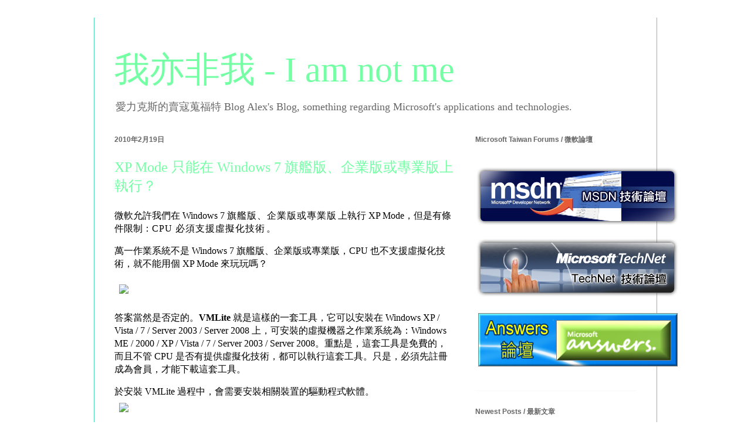

--- FILE ---
content_type: text/html; charset=UTF-8
request_url: http://alexchuo.blogspot.com/2010/02/xp-mode-windows-7.html
body_size: 21435
content:
<!DOCTYPE html>
<html class='v2' dir='ltr' xmlns='http://www.w3.org/1999/xhtml' xmlns:b='http://www.google.com/2005/gml/b' xmlns:data='http://www.google.com/2005/gml/data' xmlns:expr='http://www.google.com/2005/gml/expr'>
<head>
<link href='https://www.blogger.com/static/v1/widgets/335934321-css_bundle_v2.css' rel='stylesheet' type='text/css'/>
<meta content='width=1100' name='viewport'/>
<meta content='Alex Chuo' name='author'/>
<meta content='卓立民' name='author'/>
<meta content='如需引用本部落格之內容，請使用超連結，並註明出處！' name='copyright'/>
<meta content='Alex&apos;s Blog, something regarding Microsoft&apos;s applications and technologies.' name='description'/>
<meta content='愛力克斯的賣寇蒐福特 Blog' name='application-name'/>
<meta content='以網站型式開啟 我亦非我 - I am not me ' name='msapplication-tooltip'/>
<meta content='name=訂閱 RSS @ 我亦非我;action-uri=http://feeds.feedburner.com/alexchuo;icon-uri=http://sites.google.com/site/alexchuo/Home/rss.ico' name='msapplication-task'/>
<meta content='name=追 TechNet 機器人的噗;action-uri=http://www.plurk.com/TechNet;icon-uri=http://sites.google.com/site/alexchuo/Home/plurk.ico' name='msapplication-task'/>
<meta content='name=微軟台灣官方論壇愛好者俱樂部 @ Facebook;action-uri=http://www.facebook.com/#!/group.php?gid=253378225546;icon-uri=http://sites.google.com/site/alexchuo/Home/facebook.ico' name='msapplication-task'/>
<!-- syntaxHighlighter Scripts -->
<link href='http://alexgorbatchev.com/pub/sh/current/styles/shCore.css' rel='stylesheet' type='text/css'/>
<link href='http://alexgorbatchev.com/pub/sh/current/styles/shThemeDjango.css' rel='stylesheet' type='text/css'/>
<script src='http://alexgorbatchev.com/pub/sh/current/scripts/shCore.js' type='text/javascript'></script>
<script src='http://alexgorbatchev.com/pub/sh/current/scripts/shAutoloader.js' type='text/javascript'></script>
<script src='http://alexgorbatchev.com/pub/sh/current/scripts/shBrushBash.js' type='text/javascript'></script>
<script src='http://alexgorbatchev.com/pub/sh/current/scripts/shBrushCSharp.js' type='text/javascript'></script>
<script src='http://alexgorbatchev.com/pub/sh/current/scripts/shBrushCpp.js' type='text/javascript'></script>
<script src='http://alexgorbatchev.com/pub/sh/current/scripts/shBrushCss.js' type='text/javascript'></script>
<script src='http://alexgorbatchev.com/pub/sh/current/scripts/shBrushJScript.js' type='text/javascript'></script>
<script src='http://alexgorbatchev.com/pub/sh/current/scripts/shBrushPlain.js' type='text/javascript'></script>
<script src='http://alexgorbatchev.com/pub/sh/current/scripts/shBrushPowerShell.js' type='text/javascript'></script>
<script src='http://alexgorbatchev.com/pub/sh/current/scripts/shBrushSql.js' type='text/javascript'></script>
<script src='http://alexgorbatchev.com/pub/sh/current/scripts/shBrushVb.js' type='text/javascript'></script>
<script src='http://alexgorbatchev.com/pub/sh/current/scripts/shBrushXml.js' type='text/javascript'></script>
<script language='javascript' type='text/javascript'>
				SyntaxHighlighter.config.bloggerMode = true;
				SyntaxHighlighter.defaults.toolbar = false;
				SyntaxHighlighter.all();
		</script>
<meta content='text/html; charset=UTF-8' http-equiv='Content-Type'/>
<meta content='blogger' name='generator'/>
<link href='http://alexchuo.blogspot.com/favicon.ico' rel='icon' type='image/x-icon'/>
<link href='http://alexchuo.blogspot.com/2010/02/xp-mode-windows-7.html' rel='canonical'/>
<link rel="alternate" type="application/atom+xml" title="我亦非我 - I am not me - Atom" href="http://alexchuo.blogspot.com/feeds/posts/default" />
<link rel="alternate" type="application/rss+xml" title="我亦非我 - I am not me - RSS" href="http://alexchuo.blogspot.com/feeds/posts/default?alt=rss" />
<link rel="service.post" type="application/atom+xml" title="我亦非我 - I am not me - Atom" href="https://www.blogger.com/feeds/5519372/posts/default" />

<link rel="alternate" type="application/atom+xml" title="我亦非我 - I am not me - Atom" href="http://alexchuo.blogspot.com/feeds/1828144360619047807/comments/default" />
<!--Can't find substitution for tag [blog.ieCssRetrofitLinks]-->
<link href='http://docs.google.com/File?id=dd3srdsq_582cnnmmwfs_b' rel='image_src'/>
<meta content='http://alexchuo.blogspot.com/2010/02/xp-mode-windows-7.html' property='og:url'/>
<meta content='XP Mode 只能在 Windows 7 旗艦版、企業版或專業版上執行？' property='og:title'/>
<meta content='與微軟技術相關的網誌，管他是作業系統，還是資料庫，或是其他項目，總之，花時間把玩之後，就會有收穫。' property='og:description'/>
<meta content='https://lh3.googleusercontent.com/blogger_img_proxy/AEn0k_v6juDh_46A6nRf3xJqr2AB5T4wwHHHsNUf0ffW68eq1AIjUwXtnbXG4G5gFCrqXj3SJd3jbAqXkx4Kw9jxY1hFG8vSYA4ihB5yb_tAI1wDp7aFDCkN_f6j=w1200-h630-p-k-no-nu' property='og:image'/>
<title>我亦非我 - I am not me: XP Mode 只能在 Windows 7 旗艦版&#12289;企業版或專業版上執行&#65311;</title>
<style id='page-skin-1' type='text/css'><!--
/*
/* hide/unhide the Blogger Navbar */
#navbar #Navbar1 iframe{display:none;visibility:hidden;}
CODE
{
display: block; /* fixes a strange ie margin bug */
font-family: "Courier New";
font-size: 10pt;
overflow: auto;
background: #f0f0f0 url('http://sites.google.com/site/alexchuo/Home/BG_Code.gif') left top repeat-y;
/*border: 1px solid #cccccc;*/
border: 1px solid #2E595C;
padding: 10px 10px 10px 21px;
max-height: 1200px;
line-height: 1.2em;
letter-spacing: 0px;
}
CODE.CMD
{
color: white;
background: #3F73B6 url('http://sites.google.com/site/alexchuo/Home/BG_CMD.gif') left top repeat-y;
border: 1px solid blue;
}
/* Style for underline */
.ULRED {
background:url("http://sites.google.com/site/alexchuo/Home/underline_red.png") repeat-x scroll center bottom transparent;
letter-spacing:1px;
line-height:22px;
padding:4px 2px 4px 0;
}
.ULYLW {
background:url("http://sites.google.com/site/alexchuo/Home/underline_yellow.png") repeat-x scroll center bottom transparent;
letter-spacing:1px;
line-height:22px;
padding:4px 2px 4px 0;
}
-----------------------------------------------
Blogger Template Style
Name:     Ethereal
Designer: Jason Morrow
URL:      jasonmorrow.etsy.com
----------------------------------------------- */
/* Variable definitions
====================
<Variable name="keycolor" description="Main Color" type="color" default="#000000"/>
<Group description="Body Text" selector="body">
<Variable name="body.font" description="Font" type="font"
default="normal normal 13px 'Microsoft JhengHei', 'Microsoft YaHei', STHeiti, SimHei, DFKai-SB, Arial, Tahoma, Helvetica, FreeSans, sans-serif"/>
<Variable name="body.text.color" description="Text Color" type="color" default="#666666"/>
</Group>
<Group description="Background" selector=".body-fauxcolumns-outer">
<Variable name="body.background.color" description="Outer Background" type="color" default="#fb5e53"/>
<Variable name="content.background.color" description="Main Background" type="color" default="#ffffff"/>
<Variable name="body.border.color" description="Border Color" type="color" default="#fb5e53"/>
</Group>
<Group description="Links" selector=".main-inner">
<Variable name="link.color" description="Link Color" type="color" default="#2198a6"/>
<Variable name="link.visited.color" description="Visited Color" type="color" default="#4d469c"/>
<Variable name="link.hover.color" description="Hover Color" type="color" default="#496273"/>
</Group>
<Group description="Blog Title" selector=".header h1">
<Variable name="header.font" description="Font" type="font"
default="normal normal 60px 'Microsoft JhengHei', 'Microsoft YaHei', STHeiti, SimHei, DFKai-SB, Times, 'Times New Roman', FreeSerif, serif"/>
<Variable name="header.text.color" description="Text Color" type="color" default="#ff8b8b"/>
</Group>
<Group description="Blog Description" selector=".header .description">
<Variable name="description.text.color" description="Description Color" type="color"
default="#666666"/>
</Group>
<Group description="Tabs Text" selector=".tabs-inner .widget li a">
<Variable name="tabs.font" description="Font" type="font"
default="normal normal 12px 'Microsoft JhengHei', 'Microsoft YaHei', STHeiti, SimHei, DFKai-SB, Arial, Tahoma, Helvetica, FreeSans, sans-serif"/>
<Variable name="tabs.selected.text.color" description="Selected Color" type="color" default="#ffffff"/>
<Variable name="tabs.text.color" description="Text Color" type="color" default="#666666"/>
</Group>
<Group description="Tabs Background" selector=".tabs-outer .PageList">
<Variable name="tabs.selected.background.color" description="Selected Color" type="color" default="#ffa183"/>
<Variable name="tabs.background.color" description="Background Color" type="color" default="#ffdfc7"/>
<Variable name="tabs.border.bevel.color" description="Bevel Color" type="color" default="#fb5e53"/>
</Group>
<Group description="Post Title" selector="h3.post-title, h4, h3.post-title a">
<Variable name="post.title.font" description="Font" type="font"
default="normal normal 24px 'Microsoft JhengHei', 'Microsoft YaHei', STHeiti, SimHei, DFKai-SB, Times, Times New Roman, serif"/>
<Variable name="post.title.text.color" description="Text Color" type="color" default="#2198a6"/>
</Group>
<Group description="Gadget Title" selector="h2">
<Variable name="widget.title.font" description="Title Font" type="font"
default="normal bold 12px 'Microsoft JhengHei', 'Microsoft YaHei', STHeiti, SimHei, DFKai-SB, Arial, Tahoma, Helvetica, FreeSans, sans-serif"/>
<Variable name="widget.title.text.color" description="Text Color" type="color" default="#666666"/>
<Variable name="widget.title.border.bevel.color" description="Bevel Color" type="color" default="#dbdbdb"/>
</Group>
<Group description="Accents" selector=".main-inner .widget">
<Variable name="widget.alternate.text.color" description="Alternate Color" type="color" default="#cccccc"/>
<Variable name="widget.border.bevel.color" description="Bevel Color" type="color" default="#dbdbdb"/>
</Group>
<Variable name="body.background" description="Body Background" type="background"
color="#27e3a3" default="$(color) none repeat-x scroll top left"/>
<Variable name="body.background.gradient" description="Body Gradient Cap" type="url"
default="none"/>
<Variable name="body.background.imageBorder" description="Body Image Border" type="url"
default="none"/>
<Variable name="body.background.imageBorder.position.left" description="Body Image Border Left" type="length"
default="0" min="0" max="20px"/>
<Variable name="body.background.imageBorder.position.right" description="Body Image Border Right" type="length"
default="0" min="0" max="20px"/>
<Variable name="header.background.gradient" description="Header Background Gradient" type="url" default="none"/>
<Variable name="content.background.gradient" description="Content Gradient" type="url" default="none"/>
<Variable name="link.decoration" description="Link Decoration" type="string" default="none"/>
<Variable name="link.visited.decoration" description="Link Visited Decoration" type="string" default="none"/>
<Variable name="link.hover.decoration" description="Link Hover Decoration" type="string" default="underline"/>
<Variable name="widget.padding.top" description="Widget Padding Top" type="length" default="15px" min="0" max="100px"/>
<Variable name="date.space" description="Date Space" type="length" default="15px" min="0" max="100px"/>
<Variable name="post.first.padding.top" description="First Post Padding Top" type="length" default="0" min="0" max="100px"/>
<Variable name="mobile.background.overlay" description="Mobile Background Overlay" type="string" default=""/>
<Variable name="mobile.background.size" description="Mobile Background Size" type="string" default="auto"/>
<Variable name="startSide" description="Side where text starts in blog language" type="automatic" default="left"/>
<Variable name="endSide" description="Side where text ends in blog language" type="automatic" default="right"/>
*/
/* Content
----------------------------------------------- */
body {
font: normal normal 13px 'Microsoft JhengHei', 'Microsoft YaHei', STHeiti, SimHei, DFKai-SB, Arial, Tahoma, Helvetica, FreeSans, sans-serif;
color: #666666;
background: #27e3a3 none repeat-x scroll top left;
}
html body .content-outer {
min-width: 0;
max-width: 100%;
width: 100%;
}
a:link {
text-decoration: none;
color: #496273;
}
a:visited {
text-decoration: none;
color: #9c4d46;
}
a:hover {
text-decoration: underline;
color: #cd3778;
}
.main-inner {
padding-top: 15px;
}
.body-fauxcolumn-outer {
background: transparent url(//themes.googleusercontent.com/image?id=0BwVBOzw_-hbMNzE5NTg3YzUtMGU0Mi00OWQ3LTg2NjUtODk1OGVlMjg1YjZj) repeat-x scroll top center;
}
.content-fauxcolumns .fauxcolumn-inner {
background: #ffffff none repeat-x scroll top left;
border-left: 1px solid #4cd8af;
border-right: 1px solid #4cd8af;
}
/* Flexible Background
----------------------------------------------- */
.content-fauxcolumn-outer .fauxborder-left {
width: 100%;
padding-left: 0;
margin-left: -0;
background-color: transparent;
background-image: none;
background-repeat: no-repeat;
background-position: left top;
}
.content-fauxcolumn-outer .fauxborder-right {
margin-right: -0;
width: 0;
background-color: transparent;
background-image: none;
background-repeat: no-repeat;
background-position: right top;
}
/* Columns
----------------------------------------------- */
.content-inner {
padding: 0;
}
/* Header
----------------------------------------------- */
.header-inner {
padding: 27px 0 3px;
}
.header-inner .section {
margin: 0 35px;
}
.Header h1 {
font: normal normal 60px 'Microsoft JhengHei', 'Microsoft YaHei', STHeiti, SimHei, DFKai-SB, Times, 'Times New Roman', FreeSerif, serif;
color: #75ffa5;
}
.Header h1 a {
color: #75ffa5;
}
.Header .description {
font-size: 115%;
color: #666666;
}
.header-inner .Header .titlewrapper,
.header-inner .Header .descriptionwrapper {
padding-left: 0;
padding-right: 0;
margin-bottom: 0;
}
/* Tabs
----------------------------------------------- */
.tabs-outer {
position: relative;
background: transparent;
}
.tabs-cap-top, .tabs-cap-bottom {
position: absolute;
width: 100%;
}
.tabs-cap-bottom {
bottom: 0;
}
.tabs-inner {
padding: 0;
}
.tabs-inner .section {
margin: 0 35px;
}
*+html body .tabs-inner .widget li {
padding: 1px;
}
.PageList {
border-bottom: 1px solid #83eddc;
}
.tabs-inner .widget li.selected a,
.tabs-inner .widget li a:hover {
position: relative;
-moz-border-radius-topleft: 5px;
-moz-border-radius-topright: 5px;
-webkit-border-top-left-radius: 5px;
-webkit-border-top-right-radius: 5px;
-goog-ms-border-top-left-radius: 5px;
-goog-ms-border-top-right-radius: 5px;
border-top-left-radius: 5px;
border-top-right-radius: 5px;
background: #83eddc none ;
color: #496273;
}
.tabs-inner .widget li a {
display: inline-block;
margin: 0;
margin-right: 1px;
padding: .65em 1.5em;
font: normal normal 12px 'Microsoft JhengHei', 'Microsoft YaHei', STHeiti, SimHei, DFKai-SB, Arial, Tahoma, Helvetica, FreeSans, sans-serif;
color: #496273;
background-color: #b7fff5;
-moz-border-radius-topleft: 5px;
-moz-border-radius-topright: 5px;
-webkit-border-top-left-radius: 5px;
-webkit-border-top-right-radius: 5px;
-goog-ms-border-top-left-radius: 5px;
-goog-ms-border-top-right-radius: 5px;
border-top-left-radius: 5px;
border-top-right-radius: 5px;
}
/* Headings
----------------------------------------------- */
h2 {
font: normal bold 12px 'Microsoft JhengHei', 'Microsoft YaHei', STHeiti, SimHei, DFKai-SB, Arial, Tahoma, Helvetica, FreeSans, sans-serif;
color: #666666;
}
/* Widgets
----------------------------------------------- */
.main-inner .column-left-inner {
padding: 0 0 0 20px;
}
.main-inner .column-left-inner .section {
margin-right: 0;
}
.main-inner .column-right-inner {
padding: 0 20px 0 0;
}
.main-inner .column-right-inner .section {
margin-left: 0;
}
.main-inner .section {
padding: 0;
}
.main-inner .widget {
padding: 0 0 15px;
margin: 20px 0;
border-bottom: 1px solid #f9f9f9;
}
.main-inner .widget h2 {
margin: 0;
padding: .6em 0 .5em;
}
.footer-inner .widget h2 {
padding: 0 0 .4em;
}
.main-inner .widget h2 + div, .footer-inner .widget h2 + div {
padding-top: 15px;
}
.main-inner .widget .widget-content {
margin: 0;
padding: 15px 0 0;
}
.main-inner .widget ul, .main-inner .widget #ArchiveList ul.flat {
margin: -15px -15px -15px;
padding: 0;
list-style: none;
}
.main-inner .sidebar .widget h2 {
border-bottom: 1px solid rgba(0, 0, 0, 0);
}
.main-inner .widget #ArchiveList {
margin: -15px 0 0;
}
.main-inner .widget ul li, .main-inner .widget #ArchiveList ul.flat li {
padding: .5em 15px;
text-indent: 0;
}
.main-inner .widget #ArchiveList ul li {
padding-top: .25em;
padding-bottom: .25em;
}
.main-inner .widget ul li:first-child, .main-inner .widget #ArchiveList ul.flat li:first-child {
border-top: none;
}
.main-inner .widget ul li:last-child, .main-inner .widget #ArchiveList ul.flat li:last-child {
border-bottom: none;
}
.main-inner .widget .post-body ul {
padding: 0 2.5em;
margin: .5em 0;
list-style: disc;
}
.main-inner .widget .post-body ul li {
padding: 0.25em 0;
margin-bottom: .25em;
color: #666666;
border: none;
}
.footer-inner .widget ul {
padding: 0;
list-style: none;
}
.widget .zippy {
color: #666666;
}
/* Posts
----------------------------------------------- */
.main.section {
margin: 0 20px;
}
body .main-inner .Blog {
padding: 0;
background-color: transparent;
border: none;
}
.main-inner .widget h2.date-header {
border-bottom: 1px solid rgba(0, 0, 0, 0);
}
.date-outer {
position: relative;
margin: 15px 0 20px;
}
.date-outer:first-child {
margin-top: 0;
}
.date-posts {
clear: both;
}
.post-outer, .inline-ad {
border-bottom: 1px solid #f9f9f9;
padding: 30px 0;
}
.post-outer {
padding-bottom: 10px;
}
.post-outer:first-child {
padding-top: 0;
border-top: none;
}
.post-outer:last-child, .inline-ad:last-child {
border-bottom: none;
}
.post-body img {
padding: 8px;
}
h3.post-title, h4 {
font: normal normal 24px 'Microsoft JhengHei', 'Microsoft YaHei', STHeiti, SimHei, DFKai-SB, Times, Times New Roman, serif;
color: #75ffa5;
}
h3.post-title a {
font: normal normal 24px 'Microsoft JhengHei', 'Microsoft YaHei', STHeiti, SimHei, DFKai-SB, Times, Times New Roman, serif;
color: #75ffa5;
text-decoration: none;
}
h3.post-title a:hover {
color: #cd3778;
text-decoration: underline;
}
.post-header {
margin: 0 0 1.5em;
}
.post-body {
line-height: 1.4;
}
.post-footer {
margin: 1.5em 0 0;
}
#blog-pager {
padding: 15px;
}
.blog-feeds, .post-feeds {
margin: 1em 0;
text-align: center;
}
.post-outer .comments {
margin-top: 2em;
}
/* Comments
----------------------------------------------- */
.comments .comments-content .icon.blog-author {
background-repeat: no-repeat;
background-image: url([data-uri]);
}
.comments .comments-content .loadmore a {
background: #ffffff none repeat-x scroll top left;
}
.comments .comments-content .loadmore a {
border-top: 1px solid rgba(0, 0, 0, 0);
border-bottom: 1px solid rgba(0, 0, 0, 0);
}
.comments .comment-thread.inline-thread {
background: #ffffff none repeat-x scroll top left;
}
.comments .continue {
border-top: 2px solid rgba(0, 0, 0, 0);
}
/* Footer
----------------------------------------------- */
.footer-inner {
padding: 30px 0;
overflow: hidden;
}
/* Mobile
----------------------------------------------- */
body.mobile  {
background-size: auto
}
.mobile .body-fauxcolumn-outer {
background: ;
}
.mobile .content-fauxcolumns .fauxcolumn-inner {
opacity: 0.75;
}
.mobile .content-fauxcolumn-outer .fauxborder-right {
margin-right: 0;
}
.mobile-link-button {
background-color: #83eddc;
}
.mobile-link-button a:link, .mobile-link-button a:visited {
color: #496273;
}
.mobile-index-contents {
color: #444444;
}
.mobile .body-fauxcolumn-outer {
background-size: 100% auto;
}
.mobile .mobile-date-outer {
border-bottom: transparent;
}
.mobile .PageList {
border-bottom: none;
}
.mobile .tabs-inner .section {
margin: 0;
}
.mobile .tabs-inner .PageList .widget-content {
background: #83eddc none;
color: #496273;
}
.mobile .tabs-inner .PageList .widget-content .pagelist-arrow {
border-left: 1px solid #496273;
}
.mobile .footer-inner {
overflow: visible;
}
body.mobile .AdSense {
margin: 0 -10px;
}

--></style>
<style id='template-skin-1' type='text/css'><!--
body {
min-width: 960px;
}
.content-outer, .content-fauxcolumn-outer, .region-inner {
min-width: 960px;
max-width: 960px;
_width: 960px;
}
.main-inner .columns {
padding-left: 0;
padding-right: 310px;
}
.main-inner .fauxcolumn-center-outer {
left: 0;
right: 310px;
/* IE6 does not respect left and right together */
_width: expression(this.parentNode.offsetWidth -
parseInt("0") -
parseInt("310px") + 'px');
}
.main-inner .fauxcolumn-left-outer {
width: 0;
}
.main-inner .fauxcolumn-right-outer {
width: 310px;
}
.main-inner .column-left-outer {
width: 0;
right: 100%;
margin-left: -0;
}
.main-inner .column-right-outer {
width: 310px;
margin-right: -310px;
}
#layout {
min-width: 0;
}
#layout .content-outer {
min-width: 0;
width: 800px;
}
#layout .region-inner {
min-width: 0;
width: auto;
}
body#layout div.add_widget {
padding: 8px;
}
body#layout div.add_widget a {
margin-left: 32px;
}
--></style>
<link href='http://sites.google.com/site/alexchuo/Home/Icon_I_Ani.gif' rel='icon' type='image/gif'/>
<link href='https://www.blogger.com/dyn-css/authorization.css?targetBlogID=5519372&amp;zx=84e08262-82d2-4e28-85e6-9387da59bc24' media='none' onload='if(media!=&#39;all&#39;)media=&#39;all&#39;' rel='stylesheet'/><noscript><link href='https://www.blogger.com/dyn-css/authorization.css?targetBlogID=5519372&amp;zx=84e08262-82d2-4e28-85e6-9387da59bc24' rel='stylesheet'/></noscript>
<meta name='google-adsense-platform-account' content='ca-host-pub-1556223355139109'/>
<meta name='google-adsense-platform-domain' content='blogspot.com'/>

<!-- data-ad-client=ca-pub-2125460847540933 -->

</head>
<body class='loading'>
<div class='navbar no-items section' id='navbar' name='導覽列'>
</div>
<div class='body-fauxcolumns'>
<div class='fauxcolumn-outer body-fauxcolumn-outer'>
<div class='cap-top'>
<div class='cap-left'></div>
<div class='cap-right'></div>
</div>
<div class='fauxborder-left'>
<div class='fauxborder-right'></div>
<div class='fauxcolumn-inner'>
</div>
</div>
<div class='cap-bottom'>
<div class='cap-left'></div>
<div class='cap-right'></div>
</div>
</div>
</div>
<div class='content'>
<div class='content-fauxcolumns'>
<div class='fauxcolumn-outer content-fauxcolumn-outer'>
<div class='cap-top'>
<div class='cap-left'></div>
<div class='cap-right'></div>
</div>
<div class='fauxborder-left'>
<div class='fauxborder-right'></div>
<div class='fauxcolumn-inner'>
</div>
</div>
<div class='cap-bottom'>
<div class='cap-left'></div>
<div class='cap-right'></div>
</div>
</div>
</div>
<div class='content-outer'>
<div class='content-cap-top cap-top'>
<div class='cap-left'></div>
<div class='cap-right'></div>
</div>
<div class='fauxborder-left content-fauxborder-left'>
<div class='fauxborder-right content-fauxborder-right'></div>
<div class='content-inner'>
<header>
<div class='header-outer'>
<div class='header-cap-top cap-top'>
<div class='cap-left'></div>
<div class='cap-right'></div>
</div>
<div class='fauxborder-left header-fauxborder-left'>
<div class='fauxborder-right header-fauxborder-right'></div>
<div class='region-inner header-inner'>
<div class='header section' id='header' name='標頭'><div class='widget Header' data-version='1' id='Header1'>
<div id='header-inner'>
<div class='titlewrapper'>
<h1 class='title'>
<a href='http://alexchuo.blogspot.com/'>我亦非我 - I am not me</a>
</h1>
</div>
<div class='descriptionwrapper'>
<p class='description'><span>愛力克斯的賣寇蒐福特 Blog
Alex's Blog, something regarding Microsoft's applications and technologies.</span></p>
</div>
</div>
</div></div>
</div>
</div>
<div class='header-cap-bottom cap-bottom'>
<div class='cap-left'></div>
<div class='cap-right'></div>
</div>
</div>
</header>
<div class='tabs-outer'>
<div class='tabs-cap-top cap-top'>
<div class='cap-left'></div>
<div class='cap-right'></div>
</div>
<div class='fauxborder-left tabs-fauxborder-left'>
<div class='fauxborder-right tabs-fauxborder-right'></div>
<div class='region-inner tabs-inner'>
<div class='tabs no-items section' id='crosscol' name='跨欄區'></div>
<div class='tabs no-items section' id='crosscol-overflow' name='Cross-Column 2'></div>
</div>
</div>
<div class='tabs-cap-bottom cap-bottom'>
<div class='cap-left'></div>
<div class='cap-right'></div>
</div>
</div>
<div class='main-outer'>
<div class='main-cap-top cap-top'>
<div class='cap-left'></div>
<div class='cap-right'></div>
</div>
<div class='fauxborder-left main-fauxborder-left'>
<div class='fauxborder-right main-fauxborder-right'></div>
<div class='region-inner main-inner'>
<div class='columns fauxcolumns'>
<div class='fauxcolumn-outer fauxcolumn-center-outer'>
<div class='cap-top'>
<div class='cap-left'></div>
<div class='cap-right'></div>
</div>
<div class='fauxborder-left'>
<div class='fauxborder-right'></div>
<div class='fauxcolumn-inner'>
</div>
</div>
<div class='cap-bottom'>
<div class='cap-left'></div>
<div class='cap-right'></div>
</div>
</div>
<div class='fauxcolumn-outer fauxcolumn-left-outer'>
<div class='cap-top'>
<div class='cap-left'></div>
<div class='cap-right'></div>
</div>
<div class='fauxborder-left'>
<div class='fauxborder-right'></div>
<div class='fauxcolumn-inner'>
</div>
</div>
<div class='cap-bottom'>
<div class='cap-left'></div>
<div class='cap-right'></div>
</div>
</div>
<div class='fauxcolumn-outer fauxcolumn-right-outer'>
<div class='cap-top'>
<div class='cap-left'></div>
<div class='cap-right'></div>
</div>
<div class='fauxborder-left'>
<div class='fauxborder-right'></div>
<div class='fauxcolumn-inner'>
</div>
</div>
<div class='cap-bottom'>
<div class='cap-left'></div>
<div class='cap-right'></div>
</div>
</div>
<!-- corrects IE6 width calculation -->
<div class='columns-inner'>
<div class='column-center-outer'>
<div class='column-center-inner'>
<div class='main section' id='main' name='主版面'><div class='widget Blog' data-version='1' id='Blog1'>
<div class='blog-posts hfeed'>

          <div class="date-outer">
																			
<h2 class='date-header'><span>2010年2月19日</span></h2>

          <div class="date-posts">
																			
<div class='post-outer'>
<div class='post hentry uncustomized-post-template' itemprop='blogPost' itemscope='itemscope' itemtype='http://schema.org/BlogPosting'>
<meta content='http://docs.google.com/File?id=dd3srdsq_582cnnmmwfs_b' itemprop='image_url'/>
<meta content='5519372' itemprop='blogId'/>
<meta content='1828144360619047807' itemprop='postId'/>
<a name='1828144360619047807'></a>
<h3 class='post-title entry-title' itemprop='name'>
XP Mode 只能在 Windows 7 旗艦版&#12289;企業版或專業版上執行&#65311;
</h3>
<div class='post-header'>
<div class='post-header-line-1'></div>
</div>
<div class='post-body entry-content' id='post-body-1828144360619047807' itemprop='description articleBody'>
<p>微軟允許我們在 Windows 7 <span class="ULRED">旗艦版&#12289;企業版或專業版</span>上執行 XP Mode&#65292;但是有條件限制&#65306;<span class="ULRED">CPU 必須支援虛擬化技術</span>&#12290;</p>  <p>萬一作業系統不是 Windows 7 旗艦版&#12289;企業版或專業版&#65292;CPU 也不支援虛擬化技術&#65292;就不能用個 XP Mode 來玩玩嗎&#65311;</p>  <p><img src="http://docs.google.com/File?id=dd3srdsq_582cnnmmwfs_b" /></p> <span class="FULLPOST">   <p>答案當然是否定的&#12290;<strong>VMLite</strong> 就是這樣的一套工具&#65292;它可以安裝在 Windows XP / Vista / 7 / Server 2003 / Server 2008 上&#65292;可安裝的虛擬機器之作業系統為&#65306;Windows ME / 2000 / XP / Vista / 7 / Server 2003 / Server 2008&#12290;重點是&#65292;這套工具是免費的&#65292;而且不管 CPU 是否有提供虛擬化技術&#65292;都可以執行這套工具&#12290;只是&#65292;必須先註冊成為會員&#65292;才能下載這套工具&#12290;</p>    <p>於安裝 VMLite 過程中&#65292;會需要安裝相關裝置的驅動程式軟體&#12290;      <br /><img src="http://docs.google.com/File?id=dd3srdsq_583g8hhfhd8_b" /></p>    <p>VMLite 安裝完畢&#65292;有 3 種方式讓您選擇要怎麼安裝 XP Mode&#12290;      <br /><img src="http://docs.google.com/File?id=dd3srdsq_584fqx5nkgd_b" /></p>    <p>有鑑於間諜軟體&#12289;木馬程式橫行&#65292;所以 VMLite 會在實體作業系統的桌面上&#65292;建立一個<strong>&#12300;Internet Explorer (Secure)&#12301;</strong>的捷徑&#65292;讓您更安全地在客體作業系統中&#65292;使用 IE 來瀏覽網頁&#65288;用專業術語說&#65292;這就是所謂的沙箱&#12289;沙盒&#12289;sandbox&#65289;&#12290;       <br /><img alt="Internet Explorer (Secure)" src="http://docs.google.com/File?id=dd3srdsq_587gw2kvqdq_b" title="Internet Explorer (Secure)" /></p>    <p>     <br /><img src="http://docs.google.com/File?id=dd3srdsq_585ftctqmd8_b" /></p>    <p>提供三種不同的顯示模式&#65288;全螢幕模式&#12289;無縫模式&#12289;視窗模式&#65289;&#12290;      <br /><img src="http://docs.google.com/File?id=dd3srdsq_586d6ndqfd9_b" /></p>    <p><img src="http://docs.google.com/File?id=dd3srdsq_581gnx78xdf_b" /><a href="http://www.vmlite.com/index.php/download/13-vmlitexpmodechinese/download" target="_blank">VMLite XP Mode 簡體中文說明</a></p>    <p>下載點&#65306;<a href="http://www.vmlite.com/index.php/download" target="_blank" title="http://www.vmlite.com/index.php/download">http://www.vmlite.com/index.php/download</a></p> </span>  
<div style='clear: both;'></div>
</div>
<div class='post-footer'>
<div class='post-footer-line post-footer-line-1'>
<span class='post-author vcard'>
</span>
<span class='post-timestamp'>
@
<meta content='http://alexchuo.blogspot.com/2010/02/xp-mode-windows-7.html' itemprop='url'/>
<a class='timestamp-link' href='http://alexchuo.blogspot.com/2010/02/xp-mode-windows-7.html' rel='bookmark' title='permanent link'><abbr class='published' itemprop='datePublished' title='2010-02-19T14:36:00+08:00'>14:36</abbr></a>
</span>
<span class='reaction-buttons'>
</span>
<span class='post-comment-link'>
</span>
<span class='post-backlinks post-comment-link'>
</span>
<span class='post-icons'>
<span class='item-action'>
<a href='https://www.blogger.com/email-post/5519372/1828144360619047807' title='電子郵件發布'>
<img alt='' class='icon-action' height='13' src='https://resources.blogblog.com/img/icon18_email.gif' width='18'/>
</a>
</span>
<span class='item-control blog-admin pid-550373903'>
<a href='https://www.blogger.com/post-edit.g?blogID=5519372&postID=1828144360619047807&from=pencil' title='編輯文章'>
<img alt='' class='icon-action' height='18' src='https://resources.blogblog.com/img/icon18_edit_allbkg.gif' width='18'/>
</a>
</span>
</span>
<div class='post-share-buttons goog-inline-block'>
<a class='goog-inline-block share-button sb-email' href='https://www.blogger.com/share-post.g?blogID=5519372&postID=1828144360619047807&target=email' target='_blank' title='以電子郵件傳送這篇文章'><span class='share-button-link-text'>以電子郵件傳送這篇文章</span></a><a class='goog-inline-block share-button sb-blog' href='https://www.blogger.com/share-post.g?blogID=5519372&postID=1828144360619047807&target=blog' onclick='window.open(this.href, "_blank", "height=270,width=475"); return false;' target='_blank' title='BlogThis！'><span class='share-button-link-text'>BlogThis&#65281;</span></a><a class='goog-inline-block share-button sb-twitter' href='https://www.blogger.com/share-post.g?blogID=5519372&postID=1828144360619047807&target=twitter' target='_blank' title='分享至 X'><span class='share-button-link-text'>分享至 X</span></a><a class='goog-inline-block share-button sb-facebook' href='https://www.blogger.com/share-post.g?blogID=5519372&postID=1828144360619047807&target=facebook' onclick='window.open(this.href, "_blank", "height=430,width=640"); return false;' target='_blank' title='分享至 Facebook'><span class='share-button-link-text'>分享至 Facebook</span></a><a class='goog-inline-block share-button sb-pinterest' href='https://www.blogger.com/share-post.g?blogID=5519372&postID=1828144360619047807&target=pinterest' target='_blank' title='分享到 Pinterest'><span class='share-button-link-text'>分享到 Pinterest</span></a>
</div>
</div>
<div class='post-footer-line post-footer-line-2'>
<span class='post-labels'>
Label / 標籤:
<a href='http://alexchuo.blogspot.com/search/label/Windows%207' rel='tag'>Windows 7</a>
</span>
</div>
<div class='post-footer-line post-footer-line-3'>
<span class='post-location'>
</span>
</div>
</div>
</div>
<div class='comments' id='comments'>
<a name='comments'></a>
<h4>沒有留言:</h4>
<div id='Blog1_comments-block-wrapper'>
<dl class='avatar-comment-indent' id='comments-block'>
</dl>
</div>
<p class='comment-footer'>
<div class='comment-form'>
<a name='comment-form'></a>
<h4 id='comment-post-message'>張貼留言</h4>
<p>
</p>
<a href='https://www.blogger.com/comment/frame/5519372?po=1828144360619047807&hl=zh-TW&saa=85391&origin=http://alexchuo.blogspot.com' id='comment-editor-src'></a>
<iframe allowtransparency='true' class='blogger-iframe-colorize blogger-comment-from-post' frameborder='0' height='410px' id='comment-editor' name='comment-editor' src='' width='100%'></iframe>
<!--Can't find substitution for tag [post.friendConnectJs]-->
<script src='https://www.blogger.com/static/v1/jsbin/2830521187-comment_from_post_iframe.js' type='text/javascript'></script>
<script type='text/javascript'>
      BLOG_CMT_createIframe('https://www.blogger.com/rpc_relay.html');
																	</script>
</div>
</p>
<div id='backlinks-container'>
<div id='Blog1_backlinks-container'>
</div>
</div>
</div>
</div>
<div class='inline-ad'>
<script type="text/javascript"><!--
google_ad_client="pub-2125460847540933";
google_ad_host="pub-1556223355139109";
google_ad_width=200;
google_ad_height=200;
google_ad_format="200x200_as";
google_ad_type="text_image";
google_ad_host_channel="0001+S0006+L0001";
google_color_border="FFFFFF";
google_color_bg="FFFFFF";
google_color_link="336699";
google_color_url="336699";
google_color_text="333333";
//--></script>
<script type="text/javascript"
  src="http://pagead2.googlesyndication.com/pagead/show_ads.js">
</script>
</div>

        </div></div>
																		
</div>
<div class='blog-pager' id='blog-pager'>
<span id='blog-pager-newer-link'>
<a class='blog-pager-newer-link' href='http://alexchuo.blogspot.com/2010/03/context-menu.html' id='Blog1_blog-pager-newer-link' title='較新的文章'>較新的文章</a>
</span>
<span id='blog-pager-older-link'>
<a class='blog-pager-older-link' href='http://alexchuo.blogspot.com/2010/02/windows-vista7-aero.html' id='Blog1_blog-pager-older-link' title='較舊的文章'>較舊的文章</a>
</span>
<a class='home-link' href='http://alexchuo.blogspot.com/'>首頁</a>
</div>
<div class='clear'></div>
<div class='post-feeds'>
<div class='feed-links'>
訂閱&#65306;
<a class='feed-link' href='http://alexchuo.blogspot.com/feeds/1828144360619047807/comments/default' target='_blank' type='application/atom+xml'>張貼留言 (Atom)</a>
</div>
</div>
</div></div>
</div>
</div>
<div class='column-left-outer'>
<div class='column-left-inner'>
<aside>
</aside>
</div>
</div>
<div class='column-right-outer'>
<div class='column-right-inner'>
<aside>
<div class='sidebar section' id='sidebar-right-1'><div class='widget HTML' data-version='1' id='HTML2'>
<h2 class='title'>Microsoft Taiwan Forums / 微軟論壇</h2>
<div class='widget-content'>
<div align="center"><p><a href="http://social.msdn.microsoft.com/Forums/zh-tw/categories" target="alex0" title="造訪 MSDN 論壇"><img src="https://lh3.googleusercontent.com/LoJO1fiFsBIqpsWKt732Pzz3Yl_rezjoXnMlNRyiR6UXDzXNkODrZ7ErlBp40qXWGoIWbhil-Pp9OXUGyozBvG6gQL3YR4LtN9FimCF_iiuitswLM1o"/></a></p><p><a href="http://social.technet.microsoft.com/Forums/zh-tw/categories" target="alex1" title="造訪 TechNet 論壇"><img src="https://lh5.googleusercontent.com/l8vxr6wJ4BJkLWDpt1chmZaYxeugjDzpcqdNwIKxy-6cgUcFwGGntP4glEQxC5qoyGW_GAB2uAGB8HZ7l03xVfOVj1pfcH7C4F_tJUjm3zPfa2Q2YqI"/></a></p><p><a href="http://social.answers.microsoft.com/Forums/zh-TW/categories" target="alex2" title="造訪 Answers 論壇"><img src="https://lh3.googleusercontent.com/GCS2jPRBnGLIRInkqpGNSFK-cbFF-5Kd4Ow8Kz5fNlLvNBT_XDceN2mqJLvCxdra0C9Ijw6aW8MG4GP1m3axbq7P76FDDKM_qP3V_8UzmR7MO4kdOSM"/></a></p></div>
</div>
<div class='clear'></div>
</div><div class='widget Feed' data-version='1' id='Feed1'>
<h2>Newest Posts / 最新文章</h2>
<div class='widget-content' id='Feed1_feedItemListDisplay'>
<span style='filter: alpha(25); opacity: 0.25;'>
<a href='http://alexchuo.blogspot.com/feeds/posts/default'>載入中&#8230;</a>
</span>
</div>
<div class='clear'></div>
</div><div class='widget BlogArchive' data-version='1' id='BlogArchive1'>
<h2>Archives / 塵封的文章</h2>
<div class='widget-content'>
<div id='ArchiveList'>
<div id='BlogArchive1_ArchiveList'>
<ul class='hierarchy'>
<li class='archivedate collapsed'>
<a class='toggle' href='javascript:void(0)'>
<span class='zippy'>

        &#9658;&#160;
						
</span>
</a>
<a class='post-count-link' href='http://alexchuo.blogspot.com/2022/'>
2022
</a>
<span class='post-count' dir='ltr'>(1)</span>
<ul class='hierarchy'>
<li class='archivedate collapsed'>
<a class='toggle' href='javascript:void(0)'>
<span class='zippy'>

        &#9658;&#160;
						
</span>
</a>
<a class='post-count-link' href='http://alexchuo.blogspot.com/2022/12/'>
12
</a>
<span class='post-count' dir='ltr'>(1)</span>
</li>
</ul>
</li>
</ul>
<ul class='hierarchy'>
<li class='archivedate collapsed'>
<a class='toggle' href='javascript:void(0)'>
<span class='zippy'>

        &#9658;&#160;
						
</span>
</a>
<a class='post-count-link' href='http://alexchuo.blogspot.com/2019/'>
2019
</a>
<span class='post-count' dir='ltr'>(1)</span>
<ul class='hierarchy'>
<li class='archivedate collapsed'>
<a class='toggle' href='javascript:void(0)'>
<span class='zippy'>

        &#9658;&#160;
						
</span>
</a>
<a class='post-count-link' href='http://alexchuo.blogspot.com/2019/07/'>
07
</a>
<span class='post-count' dir='ltr'>(1)</span>
</li>
</ul>
</li>
</ul>
<ul class='hierarchy'>
<li class='archivedate collapsed'>
<a class='toggle' href='javascript:void(0)'>
<span class='zippy'>

        &#9658;&#160;
						
</span>
</a>
<a class='post-count-link' href='http://alexchuo.blogspot.com/2017/'>
2017
</a>
<span class='post-count' dir='ltr'>(3)</span>
<ul class='hierarchy'>
<li class='archivedate collapsed'>
<a class='toggle' href='javascript:void(0)'>
<span class='zippy'>

        &#9658;&#160;
						
</span>
</a>
<a class='post-count-link' href='http://alexchuo.blogspot.com/2017/11/'>
11
</a>
<span class='post-count' dir='ltr'>(1)</span>
</li>
</ul>
<ul class='hierarchy'>
<li class='archivedate collapsed'>
<a class='toggle' href='javascript:void(0)'>
<span class='zippy'>

        &#9658;&#160;
						
</span>
</a>
<a class='post-count-link' href='http://alexchuo.blogspot.com/2017/10/'>
10
</a>
<span class='post-count' dir='ltr'>(2)</span>
</li>
</ul>
</li>
</ul>
<ul class='hierarchy'>
<li class='archivedate collapsed'>
<a class='toggle' href='javascript:void(0)'>
<span class='zippy'>

        &#9658;&#160;
						
</span>
</a>
<a class='post-count-link' href='http://alexchuo.blogspot.com/2016/'>
2016
</a>
<span class='post-count' dir='ltr'>(6)</span>
<ul class='hierarchy'>
<li class='archivedate collapsed'>
<a class='toggle' href='javascript:void(0)'>
<span class='zippy'>

        &#9658;&#160;
						
</span>
</a>
<a class='post-count-link' href='http://alexchuo.blogspot.com/2016/10/'>
10
</a>
<span class='post-count' dir='ltr'>(2)</span>
</li>
</ul>
<ul class='hierarchy'>
<li class='archivedate collapsed'>
<a class='toggle' href='javascript:void(0)'>
<span class='zippy'>

        &#9658;&#160;
						
</span>
</a>
<a class='post-count-link' href='http://alexchuo.blogspot.com/2016/09/'>
09
</a>
<span class='post-count' dir='ltr'>(2)</span>
</li>
</ul>
<ul class='hierarchy'>
<li class='archivedate collapsed'>
<a class='toggle' href='javascript:void(0)'>
<span class='zippy'>

        &#9658;&#160;
						
</span>
</a>
<a class='post-count-link' href='http://alexchuo.blogspot.com/2016/07/'>
07
</a>
<span class='post-count' dir='ltr'>(1)</span>
</li>
</ul>
<ul class='hierarchy'>
<li class='archivedate collapsed'>
<a class='toggle' href='javascript:void(0)'>
<span class='zippy'>

        &#9658;&#160;
						
</span>
</a>
<a class='post-count-link' href='http://alexchuo.blogspot.com/2016/02/'>
02
</a>
<span class='post-count' dir='ltr'>(1)</span>
</li>
</ul>
</li>
</ul>
<ul class='hierarchy'>
<li class='archivedate collapsed'>
<a class='toggle' href='javascript:void(0)'>
<span class='zippy'>

        &#9658;&#160;
						
</span>
</a>
<a class='post-count-link' href='http://alexchuo.blogspot.com/2015/'>
2015
</a>
<span class='post-count' dir='ltr'>(5)</span>
<ul class='hierarchy'>
<li class='archivedate collapsed'>
<a class='toggle' href='javascript:void(0)'>
<span class='zippy'>

        &#9658;&#160;
						
</span>
</a>
<a class='post-count-link' href='http://alexchuo.blogspot.com/2015/09/'>
09
</a>
<span class='post-count' dir='ltr'>(1)</span>
</li>
</ul>
<ul class='hierarchy'>
<li class='archivedate collapsed'>
<a class='toggle' href='javascript:void(0)'>
<span class='zippy'>

        &#9658;&#160;
						
</span>
</a>
<a class='post-count-link' href='http://alexchuo.blogspot.com/2015/08/'>
08
</a>
<span class='post-count' dir='ltr'>(1)</span>
</li>
</ul>
<ul class='hierarchy'>
<li class='archivedate collapsed'>
<a class='toggle' href='javascript:void(0)'>
<span class='zippy'>

        &#9658;&#160;
						
</span>
</a>
<a class='post-count-link' href='http://alexchuo.blogspot.com/2015/07/'>
07
</a>
<span class='post-count' dir='ltr'>(2)</span>
</li>
</ul>
<ul class='hierarchy'>
<li class='archivedate collapsed'>
<a class='toggle' href='javascript:void(0)'>
<span class='zippy'>

        &#9658;&#160;
						
</span>
</a>
<a class='post-count-link' href='http://alexchuo.blogspot.com/2015/06/'>
06
</a>
<span class='post-count' dir='ltr'>(1)</span>
</li>
</ul>
</li>
</ul>
<ul class='hierarchy'>
<li class='archivedate collapsed'>
<a class='toggle' href='javascript:void(0)'>
<span class='zippy'>

        &#9658;&#160;
						
</span>
</a>
<a class='post-count-link' href='http://alexchuo.blogspot.com/2013/'>
2013
</a>
<span class='post-count' dir='ltr'>(4)</span>
<ul class='hierarchy'>
<li class='archivedate collapsed'>
<a class='toggle' href='javascript:void(0)'>
<span class='zippy'>

        &#9658;&#160;
						
</span>
</a>
<a class='post-count-link' href='http://alexchuo.blogspot.com/2013/06/'>
06
</a>
<span class='post-count' dir='ltr'>(3)</span>
</li>
</ul>
<ul class='hierarchy'>
<li class='archivedate collapsed'>
<a class='toggle' href='javascript:void(0)'>
<span class='zippy'>

        &#9658;&#160;
						
</span>
</a>
<a class='post-count-link' href='http://alexchuo.blogspot.com/2013/05/'>
05
</a>
<span class='post-count' dir='ltr'>(1)</span>
</li>
</ul>
</li>
</ul>
<ul class='hierarchy'>
<li class='archivedate collapsed'>
<a class='toggle' href='javascript:void(0)'>
<span class='zippy'>

        &#9658;&#160;
						
</span>
</a>
<a class='post-count-link' href='http://alexchuo.blogspot.com/2012/'>
2012
</a>
<span class='post-count' dir='ltr'>(10)</span>
<ul class='hierarchy'>
<li class='archivedate collapsed'>
<a class='toggle' href='javascript:void(0)'>
<span class='zippy'>

        &#9658;&#160;
						
</span>
</a>
<a class='post-count-link' href='http://alexchuo.blogspot.com/2012/09/'>
09
</a>
<span class='post-count' dir='ltr'>(2)</span>
</li>
</ul>
<ul class='hierarchy'>
<li class='archivedate collapsed'>
<a class='toggle' href='javascript:void(0)'>
<span class='zippy'>

        &#9658;&#160;
						
</span>
</a>
<a class='post-count-link' href='http://alexchuo.blogspot.com/2012/08/'>
08
</a>
<span class='post-count' dir='ltr'>(1)</span>
</li>
</ul>
<ul class='hierarchy'>
<li class='archivedate collapsed'>
<a class='toggle' href='javascript:void(0)'>
<span class='zippy'>

        &#9658;&#160;
						
</span>
</a>
<a class='post-count-link' href='http://alexchuo.blogspot.com/2012/06/'>
06
</a>
<span class='post-count' dir='ltr'>(1)</span>
</li>
</ul>
<ul class='hierarchy'>
<li class='archivedate collapsed'>
<a class='toggle' href='javascript:void(0)'>
<span class='zippy'>

        &#9658;&#160;
						
</span>
</a>
<a class='post-count-link' href='http://alexchuo.blogspot.com/2012/05/'>
05
</a>
<span class='post-count' dir='ltr'>(2)</span>
</li>
</ul>
<ul class='hierarchy'>
<li class='archivedate collapsed'>
<a class='toggle' href='javascript:void(0)'>
<span class='zippy'>

        &#9658;&#160;
						
</span>
</a>
<a class='post-count-link' href='http://alexchuo.blogspot.com/2012/04/'>
04
</a>
<span class='post-count' dir='ltr'>(1)</span>
</li>
</ul>
<ul class='hierarchy'>
<li class='archivedate collapsed'>
<a class='toggle' href='javascript:void(0)'>
<span class='zippy'>

        &#9658;&#160;
						
</span>
</a>
<a class='post-count-link' href='http://alexchuo.blogspot.com/2012/03/'>
03
</a>
<span class='post-count' dir='ltr'>(2)</span>
</li>
</ul>
<ul class='hierarchy'>
<li class='archivedate collapsed'>
<a class='toggle' href='javascript:void(0)'>
<span class='zippy'>

        &#9658;&#160;
						
</span>
</a>
<a class='post-count-link' href='http://alexchuo.blogspot.com/2012/02/'>
02
</a>
<span class='post-count' dir='ltr'>(1)</span>
</li>
</ul>
</li>
</ul>
<ul class='hierarchy'>
<li class='archivedate collapsed'>
<a class='toggle' href='javascript:void(0)'>
<span class='zippy'>

        &#9658;&#160;
						
</span>
</a>
<a class='post-count-link' href='http://alexchuo.blogspot.com/2011/'>
2011
</a>
<span class='post-count' dir='ltr'>(16)</span>
<ul class='hierarchy'>
<li class='archivedate collapsed'>
<a class='toggle' href='javascript:void(0)'>
<span class='zippy'>

        &#9658;&#160;
						
</span>
</a>
<a class='post-count-link' href='http://alexchuo.blogspot.com/2011/08/'>
08
</a>
<span class='post-count' dir='ltr'>(2)</span>
</li>
</ul>
<ul class='hierarchy'>
<li class='archivedate collapsed'>
<a class='toggle' href='javascript:void(0)'>
<span class='zippy'>

        &#9658;&#160;
						
</span>
</a>
<a class='post-count-link' href='http://alexchuo.blogspot.com/2011/07/'>
07
</a>
<span class='post-count' dir='ltr'>(1)</span>
</li>
</ul>
<ul class='hierarchy'>
<li class='archivedate collapsed'>
<a class='toggle' href='javascript:void(0)'>
<span class='zippy'>

        &#9658;&#160;
						
</span>
</a>
<a class='post-count-link' href='http://alexchuo.blogspot.com/2011/06/'>
06
</a>
<span class='post-count' dir='ltr'>(2)</span>
</li>
</ul>
<ul class='hierarchy'>
<li class='archivedate collapsed'>
<a class='toggle' href='javascript:void(0)'>
<span class='zippy'>

        &#9658;&#160;
						
</span>
</a>
<a class='post-count-link' href='http://alexchuo.blogspot.com/2011/05/'>
05
</a>
<span class='post-count' dir='ltr'>(4)</span>
</li>
</ul>
<ul class='hierarchy'>
<li class='archivedate collapsed'>
<a class='toggle' href='javascript:void(0)'>
<span class='zippy'>

        &#9658;&#160;
						
</span>
</a>
<a class='post-count-link' href='http://alexchuo.blogspot.com/2011/04/'>
04
</a>
<span class='post-count' dir='ltr'>(3)</span>
</li>
</ul>
<ul class='hierarchy'>
<li class='archivedate collapsed'>
<a class='toggle' href='javascript:void(0)'>
<span class='zippy'>

        &#9658;&#160;
						
</span>
</a>
<a class='post-count-link' href='http://alexchuo.blogspot.com/2011/03/'>
03
</a>
<span class='post-count' dir='ltr'>(2)</span>
</li>
</ul>
<ul class='hierarchy'>
<li class='archivedate collapsed'>
<a class='toggle' href='javascript:void(0)'>
<span class='zippy'>

        &#9658;&#160;
						
</span>
</a>
<a class='post-count-link' href='http://alexchuo.blogspot.com/2011/01/'>
01
</a>
<span class='post-count' dir='ltr'>(2)</span>
</li>
</ul>
</li>
</ul>
<ul class='hierarchy'>
<li class='archivedate expanded'>
<a class='toggle' href='javascript:void(0)'>
<span class='zippy toggle-open'>

        &#9660;&#160;
							
</span>
</a>
<a class='post-count-link' href='http://alexchuo.blogspot.com/2010/'>
2010
</a>
<span class='post-count' dir='ltr'>(73)</span>
<ul class='hierarchy'>
<li class='archivedate collapsed'>
<a class='toggle' href='javascript:void(0)'>
<span class='zippy'>

        &#9658;&#160;
						
</span>
</a>
<a class='post-count-link' href='http://alexchuo.blogspot.com/2010/12/'>
12
</a>
<span class='post-count' dir='ltr'>(1)</span>
</li>
</ul>
<ul class='hierarchy'>
<li class='archivedate collapsed'>
<a class='toggle' href='javascript:void(0)'>
<span class='zippy'>

        &#9658;&#160;
						
</span>
</a>
<a class='post-count-link' href='http://alexchuo.blogspot.com/2010/11/'>
11
</a>
<span class='post-count' dir='ltr'>(5)</span>
</li>
</ul>
<ul class='hierarchy'>
<li class='archivedate collapsed'>
<a class='toggle' href='javascript:void(0)'>
<span class='zippy'>

        &#9658;&#160;
						
</span>
</a>
<a class='post-count-link' href='http://alexchuo.blogspot.com/2010/10/'>
10
</a>
<span class='post-count' dir='ltr'>(4)</span>
</li>
</ul>
<ul class='hierarchy'>
<li class='archivedate collapsed'>
<a class='toggle' href='javascript:void(0)'>
<span class='zippy'>

        &#9658;&#160;
						
</span>
</a>
<a class='post-count-link' href='http://alexchuo.blogspot.com/2010/09/'>
09
</a>
<span class='post-count' dir='ltr'>(6)</span>
</li>
</ul>
<ul class='hierarchy'>
<li class='archivedate collapsed'>
<a class='toggle' href='javascript:void(0)'>
<span class='zippy'>

        &#9658;&#160;
						
</span>
</a>
<a class='post-count-link' href='http://alexchuo.blogspot.com/2010/08/'>
08
</a>
<span class='post-count' dir='ltr'>(5)</span>
</li>
</ul>
<ul class='hierarchy'>
<li class='archivedate collapsed'>
<a class='toggle' href='javascript:void(0)'>
<span class='zippy'>

        &#9658;&#160;
						
</span>
</a>
<a class='post-count-link' href='http://alexchuo.blogspot.com/2010/07/'>
07
</a>
<span class='post-count' dir='ltr'>(5)</span>
</li>
</ul>
<ul class='hierarchy'>
<li class='archivedate collapsed'>
<a class='toggle' href='javascript:void(0)'>
<span class='zippy'>

        &#9658;&#160;
						
</span>
</a>
<a class='post-count-link' href='http://alexchuo.blogspot.com/2010/06/'>
06
</a>
<span class='post-count' dir='ltr'>(6)</span>
</li>
</ul>
<ul class='hierarchy'>
<li class='archivedate collapsed'>
<a class='toggle' href='javascript:void(0)'>
<span class='zippy'>

        &#9658;&#160;
						
</span>
</a>
<a class='post-count-link' href='http://alexchuo.blogspot.com/2010/05/'>
05
</a>
<span class='post-count' dir='ltr'>(15)</span>
</li>
</ul>
<ul class='hierarchy'>
<li class='archivedate collapsed'>
<a class='toggle' href='javascript:void(0)'>
<span class='zippy'>

        &#9658;&#160;
						
</span>
</a>
<a class='post-count-link' href='http://alexchuo.blogspot.com/2010/04/'>
04
</a>
<span class='post-count' dir='ltr'>(4)</span>
</li>
</ul>
<ul class='hierarchy'>
<li class='archivedate collapsed'>
<a class='toggle' href='javascript:void(0)'>
<span class='zippy'>

        &#9658;&#160;
						
</span>
</a>
<a class='post-count-link' href='http://alexchuo.blogspot.com/2010/03/'>
03
</a>
<span class='post-count' dir='ltr'>(6)</span>
</li>
</ul>
<ul class='hierarchy'>
<li class='archivedate expanded'>
<a class='toggle' href='javascript:void(0)'>
<span class='zippy toggle-open'>

        &#9660;&#160;
							
</span>
</a>
<a class='post-count-link' href='http://alexchuo.blogspot.com/2010/02/'>
02
</a>
<span class='post-count' dir='ltr'>(9)</span>
<ul class='posts'>
<li><a href='http://alexchuo.blogspot.com/2010/02/xp-mode-windows-7.html'>XP Mode 只能在 Windows 7 旗艦版&#12289;企業版或專業版上執行&#65311;</a></li>
<li><a href='http://alexchuo.blogspot.com/2010/02/windows-vista7-aero.html'>讓 Windows Vista/7 家用入門版也有 Aero 效果</a></li>
<li><a href='http://alexchuo.blogspot.com/2010/02/windows-7_7269.html'>如何在 Windows 7 安裝字型</a></li>
<li><a href='http://alexchuo.blogspot.com/2010/02/windows-7_05.html'>如何調整 Windows 7 跳躍清單中所顯示的最近開啟項目之數目</a></li>
<li><a href='http://alexchuo.blogspot.com/2010/02/windows-7_8599.html'>Windows 7 [開始] 功能表中的 [執行] 怎麼不見了</a></li>
<li><a href='http://alexchuo.blogspot.com/2010/02/windows-7.html'>如何調整 Windows 7 [開始] 功能表所顯示的最近使用程式之數目</a></li>
<li><a href='http://alexchuo.blogspot.com/2010/02/windows-7-vhd-90.html'>Windows 7 VHD 90 天試用版試用期限快到了</a></li>
<li><a href='http://alexchuo.blogspot.com/2010/02/outlook-2010.html'>如何在 Outlook 2010 察看郵件標頭的資訊</a></li>
<li><a href='http://alexchuo.blogspot.com/2010/02/dos-windows-powershell.html'>DOS 與 Windows PowerShell 的導向運算子</a></li>
</ul>
</li>
</ul>
<ul class='hierarchy'>
<li class='archivedate collapsed'>
<a class='toggle' href='javascript:void(0)'>
<span class='zippy'>

        &#9658;&#160;
						
</span>
</a>
<a class='post-count-link' href='http://alexchuo.blogspot.com/2010/01/'>
01
</a>
<span class='post-count' dir='ltr'>(7)</span>
</li>
</ul>
</li>
</ul>
<ul class='hierarchy'>
<li class='archivedate collapsed'>
<a class='toggle' href='javascript:void(0)'>
<span class='zippy'>

        &#9658;&#160;
						
</span>
</a>
<a class='post-count-link' href='http://alexchuo.blogspot.com/2009/'>
2009
</a>
<span class='post-count' dir='ltr'>(44)</span>
<ul class='hierarchy'>
<li class='archivedate collapsed'>
<a class='toggle' href='javascript:void(0)'>
<span class='zippy'>

        &#9658;&#160;
						
</span>
</a>
<a class='post-count-link' href='http://alexchuo.blogspot.com/2009/12/'>
12
</a>
<span class='post-count' dir='ltr'>(5)</span>
</li>
</ul>
<ul class='hierarchy'>
<li class='archivedate collapsed'>
<a class='toggle' href='javascript:void(0)'>
<span class='zippy'>

        &#9658;&#160;
						
</span>
</a>
<a class='post-count-link' href='http://alexchuo.blogspot.com/2009/11/'>
11
</a>
<span class='post-count' dir='ltr'>(4)</span>
</li>
</ul>
<ul class='hierarchy'>
<li class='archivedate collapsed'>
<a class='toggle' href='javascript:void(0)'>
<span class='zippy'>

        &#9658;&#160;
						
</span>
</a>
<a class='post-count-link' href='http://alexchuo.blogspot.com/2009/10/'>
10
</a>
<span class='post-count' dir='ltr'>(6)</span>
</li>
</ul>
<ul class='hierarchy'>
<li class='archivedate collapsed'>
<a class='toggle' href='javascript:void(0)'>
<span class='zippy'>

        &#9658;&#160;
						
</span>
</a>
<a class='post-count-link' href='http://alexchuo.blogspot.com/2009/09/'>
09
</a>
<span class='post-count' dir='ltr'>(5)</span>
</li>
</ul>
<ul class='hierarchy'>
<li class='archivedate collapsed'>
<a class='toggle' href='javascript:void(0)'>
<span class='zippy'>

        &#9658;&#160;
						
</span>
</a>
<a class='post-count-link' href='http://alexchuo.blogspot.com/2009/08/'>
08
</a>
<span class='post-count' dir='ltr'>(7)</span>
</li>
</ul>
<ul class='hierarchy'>
<li class='archivedate collapsed'>
<a class='toggle' href='javascript:void(0)'>
<span class='zippy'>

        &#9658;&#160;
						
</span>
</a>
<a class='post-count-link' href='http://alexchuo.blogspot.com/2009/07/'>
07
</a>
<span class='post-count' dir='ltr'>(3)</span>
</li>
</ul>
<ul class='hierarchy'>
<li class='archivedate collapsed'>
<a class='toggle' href='javascript:void(0)'>
<span class='zippy'>

        &#9658;&#160;
						
</span>
</a>
<a class='post-count-link' href='http://alexchuo.blogspot.com/2009/06/'>
06
</a>
<span class='post-count' dir='ltr'>(3)</span>
</li>
</ul>
<ul class='hierarchy'>
<li class='archivedate collapsed'>
<a class='toggle' href='javascript:void(0)'>
<span class='zippy'>

        &#9658;&#160;
						
</span>
</a>
<a class='post-count-link' href='http://alexchuo.blogspot.com/2009/05/'>
05
</a>
<span class='post-count' dir='ltr'>(2)</span>
</li>
</ul>
<ul class='hierarchy'>
<li class='archivedate collapsed'>
<a class='toggle' href='javascript:void(0)'>
<span class='zippy'>

        &#9658;&#160;
						
</span>
</a>
<a class='post-count-link' href='http://alexchuo.blogspot.com/2009/04/'>
04
</a>
<span class='post-count' dir='ltr'>(2)</span>
</li>
</ul>
<ul class='hierarchy'>
<li class='archivedate collapsed'>
<a class='toggle' href='javascript:void(0)'>
<span class='zippy'>

        &#9658;&#160;
						
</span>
</a>
<a class='post-count-link' href='http://alexchuo.blogspot.com/2009/03/'>
03
</a>
<span class='post-count' dir='ltr'>(2)</span>
</li>
</ul>
<ul class='hierarchy'>
<li class='archivedate collapsed'>
<a class='toggle' href='javascript:void(0)'>
<span class='zippy'>

        &#9658;&#160;
						
</span>
</a>
<a class='post-count-link' href='http://alexchuo.blogspot.com/2009/02/'>
02
</a>
<span class='post-count' dir='ltr'>(4)</span>
</li>
</ul>
<ul class='hierarchy'>
<li class='archivedate collapsed'>
<a class='toggle' href='javascript:void(0)'>
<span class='zippy'>

        &#9658;&#160;
						
</span>
</a>
<a class='post-count-link' href='http://alexchuo.blogspot.com/2009/01/'>
01
</a>
<span class='post-count' dir='ltr'>(1)</span>
</li>
</ul>
</li>
</ul>
<ul class='hierarchy'>
<li class='archivedate collapsed'>
<a class='toggle' href='javascript:void(0)'>
<span class='zippy'>

        &#9658;&#160;
						
</span>
</a>
<a class='post-count-link' href='http://alexchuo.blogspot.com/2008/'>
2008
</a>
<span class='post-count' dir='ltr'>(33)</span>
<ul class='hierarchy'>
<li class='archivedate collapsed'>
<a class='toggle' href='javascript:void(0)'>
<span class='zippy'>

        &#9658;&#160;
						
</span>
</a>
<a class='post-count-link' href='http://alexchuo.blogspot.com/2008/12/'>
12
</a>
<span class='post-count' dir='ltr'>(3)</span>
</li>
</ul>
<ul class='hierarchy'>
<li class='archivedate collapsed'>
<a class='toggle' href='javascript:void(0)'>
<span class='zippy'>

        &#9658;&#160;
						
</span>
</a>
<a class='post-count-link' href='http://alexchuo.blogspot.com/2008/11/'>
11
</a>
<span class='post-count' dir='ltr'>(2)</span>
</li>
</ul>
<ul class='hierarchy'>
<li class='archivedate collapsed'>
<a class='toggle' href='javascript:void(0)'>
<span class='zippy'>

        &#9658;&#160;
						
</span>
</a>
<a class='post-count-link' href='http://alexchuo.blogspot.com/2008/10/'>
10
</a>
<span class='post-count' dir='ltr'>(3)</span>
</li>
</ul>
<ul class='hierarchy'>
<li class='archivedate collapsed'>
<a class='toggle' href='javascript:void(0)'>
<span class='zippy'>

        &#9658;&#160;
						
</span>
</a>
<a class='post-count-link' href='http://alexchuo.blogspot.com/2008/09/'>
09
</a>
<span class='post-count' dir='ltr'>(4)</span>
</li>
</ul>
<ul class='hierarchy'>
<li class='archivedate collapsed'>
<a class='toggle' href='javascript:void(0)'>
<span class='zippy'>

        &#9658;&#160;
						
</span>
</a>
<a class='post-count-link' href='http://alexchuo.blogspot.com/2008/08/'>
08
</a>
<span class='post-count' dir='ltr'>(7)</span>
</li>
</ul>
<ul class='hierarchy'>
<li class='archivedate collapsed'>
<a class='toggle' href='javascript:void(0)'>
<span class='zippy'>

        &#9658;&#160;
						
</span>
</a>
<a class='post-count-link' href='http://alexchuo.blogspot.com/2008/07/'>
07
</a>
<span class='post-count' dir='ltr'>(5)</span>
</li>
</ul>
<ul class='hierarchy'>
<li class='archivedate collapsed'>
<a class='toggle' href='javascript:void(0)'>
<span class='zippy'>

        &#9658;&#160;
						
</span>
</a>
<a class='post-count-link' href='http://alexchuo.blogspot.com/2008/06/'>
06
</a>
<span class='post-count' dir='ltr'>(2)</span>
</li>
</ul>
<ul class='hierarchy'>
<li class='archivedate collapsed'>
<a class='toggle' href='javascript:void(0)'>
<span class='zippy'>

        &#9658;&#160;
						
</span>
</a>
<a class='post-count-link' href='http://alexchuo.blogspot.com/2008/05/'>
05
</a>
<span class='post-count' dir='ltr'>(3)</span>
</li>
</ul>
<ul class='hierarchy'>
<li class='archivedate collapsed'>
<a class='toggle' href='javascript:void(0)'>
<span class='zippy'>

        &#9658;&#160;
						
</span>
</a>
<a class='post-count-link' href='http://alexchuo.blogspot.com/2008/04/'>
04
</a>
<span class='post-count' dir='ltr'>(1)</span>
</li>
</ul>
<ul class='hierarchy'>
<li class='archivedate collapsed'>
<a class='toggle' href='javascript:void(0)'>
<span class='zippy'>

        &#9658;&#160;
						
</span>
</a>
<a class='post-count-link' href='http://alexchuo.blogspot.com/2008/03/'>
03
</a>
<span class='post-count' dir='ltr'>(1)</span>
</li>
</ul>
<ul class='hierarchy'>
<li class='archivedate collapsed'>
<a class='toggle' href='javascript:void(0)'>
<span class='zippy'>

        &#9658;&#160;
						
</span>
</a>
<a class='post-count-link' href='http://alexchuo.blogspot.com/2008/01/'>
01
</a>
<span class='post-count' dir='ltr'>(2)</span>
</li>
</ul>
</li>
</ul>
<ul class='hierarchy'>
<li class='archivedate collapsed'>
<a class='toggle' href='javascript:void(0)'>
<span class='zippy'>

        &#9658;&#160;
						
</span>
</a>
<a class='post-count-link' href='http://alexchuo.blogspot.com/2007/'>
2007
</a>
<span class='post-count' dir='ltr'>(20)</span>
<ul class='hierarchy'>
<li class='archivedate collapsed'>
<a class='toggle' href='javascript:void(0)'>
<span class='zippy'>

        &#9658;&#160;
						
</span>
</a>
<a class='post-count-link' href='http://alexchuo.blogspot.com/2007/11/'>
11
</a>
<span class='post-count' dir='ltr'>(1)</span>
</li>
</ul>
<ul class='hierarchy'>
<li class='archivedate collapsed'>
<a class='toggle' href='javascript:void(0)'>
<span class='zippy'>

        &#9658;&#160;
						
</span>
</a>
<a class='post-count-link' href='http://alexchuo.blogspot.com/2007/10/'>
10
</a>
<span class='post-count' dir='ltr'>(2)</span>
</li>
</ul>
<ul class='hierarchy'>
<li class='archivedate collapsed'>
<a class='toggle' href='javascript:void(0)'>
<span class='zippy'>

        &#9658;&#160;
						
</span>
</a>
<a class='post-count-link' href='http://alexchuo.blogspot.com/2007/09/'>
09
</a>
<span class='post-count' dir='ltr'>(1)</span>
</li>
</ul>
<ul class='hierarchy'>
<li class='archivedate collapsed'>
<a class='toggle' href='javascript:void(0)'>
<span class='zippy'>

        &#9658;&#160;
						
</span>
</a>
<a class='post-count-link' href='http://alexchuo.blogspot.com/2007/08/'>
08
</a>
<span class='post-count' dir='ltr'>(1)</span>
</li>
</ul>
<ul class='hierarchy'>
<li class='archivedate collapsed'>
<a class='toggle' href='javascript:void(0)'>
<span class='zippy'>

        &#9658;&#160;
						
</span>
</a>
<a class='post-count-link' href='http://alexchuo.blogspot.com/2007/07/'>
07
</a>
<span class='post-count' dir='ltr'>(3)</span>
</li>
</ul>
<ul class='hierarchy'>
<li class='archivedate collapsed'>
<a class='toggle' href='javascript:void(0)'>
<span class='zippy'>

        &#9658;&#160;
						
</span>
</a>
<a class='post-count-link' href='http://alexchuo.blogspot.com/2007/06/'>
06
</a>
<span class='post-count' dir='ltr'>(5)</span>
</li>
</ul>
<ul class='hierarchy'>
<li class='archivedate collapsed'>
<a class='toggle' href='javascript:void(0)'>
<span class='zippy'>

        &#9658;&#160;
						
</span>
</a>
<a class='post-count-link' href='http://alexchuo.blogspot.com/2007/05/'>
05
</a>
<span class='post-count' dir='ltr'>(3)</span>
</li>
</ul>
<ul class='hierarchy'>
<li class='archivedate collapsed'>
<a class='toggle' href='javascript:void(0)'>
<span class='zippy'>

        &#9658;&#160;
						
</span>
</a>
<a class='post-count-link' href='http://alexchuo.blogspot.com/2007/04/'>
04
</a>
<span class='post-count' dir='ltr'>(2)</span>
</li>
</ul>
<ul class='hierarchy'>
<li class='archivedate collapsed'>
<a class='toggle' href='javascript:void(0)'>
<span class='zippy'>

        &#9658;&#160;
						
</span>
</a>
<a class='post-count-link' href='http://alexchuo.blogspot.com/2007/03/'>
03
</a>
<span class='post-count' dir='ltr'>(1)</span>
</li>
</ul>
<ul class='hierarchy'>
<li class='archivedate collapsed'>
<a class='toggle' href='javascript:void(0)'>
<span class='zippy'>

        &#9658;&#160;
						
</span>
</a>
<a class='post-count-link' href='http://alexchuo.blogspot.com/2007/02/'>
02
</a>
<span class='post-count' dir='ltr'>(1)</span>
</li>
</ul>
</li>
</ul>
<ul class='hierarchy'>
<li class='archivedate collapsed'>
<a class='toggle' href='javascript:void(0)'>
<span class='zippy'>

        &#9658;&#160;
						
</span>
</a>
<a class='post-count-link' href='http://alexchuo.blogspot.com/2006/'>
2006
</a>
<span class='post-count' dir='ltr'>(39)</span>
<ul class='hierarchy'>
<li class='archivedate collapsed'>
<a class='toggle' href='javascript:void(0)'>
<span class='zippy'>

        &#9658;&#160;
						
</span>
</a>
<a class='post-count-link' href='http://alexchuo.blogspot.com/2006/12/'>
12
</a>
<span class='post-count' dir='ltr'>(4)</span>
</li>
</ul>
<ul class='hierarchy'>
<li class='archivedate collapsed'>
<a class='toggle' href='javascript:void(0)'>
<span class='zippy'>

        &#9658;&#160;
						
</span>
</a>
<a class='post-count-link' href='http://alexchuo.blogspot.com/2006/11/'>
11
</a>
<span class='post-count' dir='ltr'>(2)</span>
</li>
</ul>
<ul class='hierarchy'>
<li class='archivedate collapsed'>
<a class='toggle' href='javascript:void(0)'>
<span class='zippy'>

        &#9658;&#160;
						
</span>
</a>
<a class='post-count-link' href='http://alexchuo.blogspot.com/2006/10/'>
10
</a>
<span class='post-count' dir='ltr'>(5)</span>
</li>
</ul>
<ul class='hierarchy'>
<li class='archivedate collapsed'>
<a class='toggle' href='javascript:void(0)'>
<span class='zippy'>

        &#9658;&#160;
						
</span>
</a>
<a class='post-count-link' href='http://alexchuo.blogspot.com/2006/09/'>
09
</a>
<span class='post-count' dir='ltr'>(1)</span>
</li>
</ul>
<ul class='hierarchy'>
<li class='archivedate collapsed'>
<a class='toggle' href='javascript:void(0)'>
<span class='zippy'>

        &#9658;&#160;
						
</span>
</a>
<a class='post-count-link' href='http://alexchuo.blogspot.com/2006/08/'>
08
</a>
<span class='post-count' dir='ltr'>(4)</span>
</li>
</ul>
<ul class='hierarchy'>
<li class='archivedate collapsed'>
<a class='toggle' href='javascript:void(0)'>
<span class='zippy'>

        &#9658;&#160;
						
</span>
</a>
<a class='post-count-link' href='http://alexchuo.blogspot.com/2006/07/'>
07
</a>
<span class='post-count' dir='ltr'>(5)</span>
</li>
</ul>
<ul class='hierarchy'>
<li class='archivedate collapsed'>
<a class='toggle' href='javascript:void(0)'>
<span class='zippy'>

        &#9658;&#160;
						
</span>
</a>
<a class='post-count-link' href='http://alexchuo.blogspot.com/2006/06/'>
06
</a>
<span class='post-count' dir='ltr'>(3)</span>
</li>
</ul>
<ul class='hierarchy'>
<li class='archivedate collapsed'>
<a class='toggle' href='javascript:void(0)'>
<span class='zippy'>

        &#9658;&#160;
						
</span>
</a>
<a class='post-count-link' href='http://alexchuo.blogspot.com/2006/05/'>
05
</a>
<span class='post-count' dir='ltr'>(4)</span>
</li>
</ul>
<ul class='hierarchy'>
<li class='archivedate collapsed'>
<a class='toggle' href='javascript:void(0)'>
<span class='zippy'>

        &#9658;&#160;
						
</span>
</a>
<a class='post-count-link' href='http://alexchuo.blogspot.com/2006/04/'>
04
</a>
<span class='post-count' dir='ltr'>(4)</span>
</li>
</ul>
<ul class='hierarchy'>
<li class='archivedate collapsed'>
<a class='toggle' href='javascript:void(0)'>
<span class='zippy'>

        &#9658;&#160;
						
</span>
</a>
<a class='post-count-link' href='http://alexchuo.blogspot.com/2006/03/'>
03
</a>
<span class='post-count' dir='ltr'>(2)</span>
</li>
</ul>
<ul class='hierarchy'>
<li class='archivedate collapsed'>
<a class='toggle' href='javascript:void(0)'>
<span class='zippy'>

        &#9658;&#160;
						
</span>
</a>
<a class='post-count-link' href='http://alexchuo.blogspot.com/2006/02/'>
02
</a>
<span class='post-count' dir='ltr'>(3)</span>
</li>
</ul>
<ul class='hierarchy'>
<li class='archivedate collapsed'>
<a class='toggle' href='javascript:void(0)'>
<span class='zippy'>

        &#9658;&#160;
						
</span>
</a>
<a class='post-count-link' href='http://alexchuo.blogspot.com/2006/01/'>
01
</a>
<span class='post-count' dir='ltr'>(2)</span>
</li>
</ul>
</li>
</ul>
<ul class='hierarchy'>
<li class='archivedate collapsed'>
<a class='toggle' href='javascript:void(0)'>
<span class='zippy'>

        &#9658;&#160;
						
</span>
</a>
<a class='post-count-link' href='http://alexchuo.blogspot.com/2005/'>
2005
</a>
<span class='post-count' dir='ltr'>(50)</span>
<ul class='hierarchy'>
<li class='archivedate collapsed'>
<a class='toggle' href='javascript:void(0)'>
<span class='zippy'>

        &#9658;&#160;
						
</span>
</a>
<a class='post-count-link' href='http://alexchuo.blogspot.com/2005/12/'>
12
</a>
<span class='post-count' dir='ltr'>(3)</span>
</li>
</ul>
<ul class='hierarchy'>
<li class='archivedate collapsed'>
<a class='toggle' href='javascript:void(0)'>
<span class='zippy'>

        &#9658;&#160;
						
</span>
</a>
<a class='post-count-link' href='http://alexchuo.blogspot.com/2005/11/'>
11
</a>
<span class='post-count' dir='ltr'>(3)</span>
</li>
</ul>
<ul class='hierarchy'>
<li class='archivedate collapsed'>
<a class='toggle' href='javascript:void(0)'>
<span class='zippy'>

        &#9658;&#160;
						
</span>
</a>
<a class='post-count-link' href='http://alexchuo.blogspot.com/2005/10/'>
10
</a>
<span class='post-count' dir='ltr'>(4)</span>
</li>
</ul>
<ul class='hierarchy'>
<li class='archivedate collapsed'>
<a class='toggle' href='javascript:void(0)'>
<span class='zippy'>

        &#9658;&#160;
						
</span>
</a>
<a class='post-count-link' href='http://alexchuo.blogspot.com/2005/09/'>
09
</a>
<span class='post-count' dir='ltr'>(3)</span>
</li>
</ul>
<ul class='hierarchy'>
<li class='archivedate collapsed'>
<a class='toggle' href='javascript:void(0)'>
<span class='zippy'>

        &#9658;&#160;
						
</span>
</a>
<a class='post-count-link' href='http://alexchuo.blogspot.com/2005/08/'>
08
</a>
<span class='post-count' dir='ltr'>(4)</span>
</li>
</ul>
<ul class='hierarchy'>
<li class='archivedate collapsed'>
<a class='toggle' href='javascript:void(0)'>
<span class='zippy'>

        &#9658;&#160;
						
</span>
</a>
<a class='post-count-link' href='http://alexchuo.blogspot.com/2005/07/'>
07
</a>
<span class='post-count' dir='ltr'>(5)</span>
</li>
</ul>
<ul class='hierarchy'>
<li class='archivedate collapsed'>
<a class='toggle' href='javascript:void(0)'>
<span class='zippy'>

        &#9658;&#160;
						
</span>
</a>
<a class='post-count-link' href='http://alexchuo.blogspot.com/2005/06/'>
06
</a>
<span class='post-count' dir='ltr'>(2)</span>
</li>
</ul>
<ul class='hierarchy'>
<li class='archivedate collapsed'>
<a class='toggle' href='javascript:void(0)'>
<span class='zippy'>

        &#9658;&#160;
						
</span>
</a>
<a class='post-count-link' href='http://alexchuo.blogspot.com/2005/05/'>
05
</a>
<span class='post-count' dir='ltr'>(5)</span>
</li>
</ul>
<ul class='hierarchy'>
<li class='archivedate collapsed'>
<a class='toggle' href='javascript:void(0)'>
<span class='zippy'>

        &#9658;&#160;
						
</span>
</a>
<a class='post-count-link' href='http://alexchuo.blogspot.com/2005/04/'>
04
</a>
<span class='post-count' dir='ltr'>(4)</span>
</li>
</ul>
<ul class='hierarchy'>
<li class='archivedate collapsed'>
<a class='toggle' href='javascript:void(0)'>
<span class='zippy'>

        &#9658;&#160;
						
</span>
</a>
<a class='post-count-link' href='http://alexchuo.blogspot.com/2005/03/'>
03
</a>
<span class='post-count' dir='ltr'>(5)</span>
</li>
</ul>
<ul class='hierarchy'>
<li class='archivedate collapsed'>
<a class='toggle' href='javascript:void(0)'>
<span class='zippy'>

        &#9658;&#160;
						
</span>
</a>
<a class='post-count-link' href='http://alexchuo.blogspot.com/2005/02/'>
02
</a>
<span class='post-count' dir='ltr'>(5)</span>
</li>
</ul>
<ul class='hierarchy'>
<li class='archivedate collapsed'>
<a class='toggle' href='javascript:void(0)'>
<span class='zippy'>

        &#9658;&#160;
						
</span>
</a>
<a class='post-count-link' href='http://alexchuo.blogspot.com/2005/01/'>
01
</a>
<span class='post-count' dir='ltr'>(7)</span>
</li>
</ul>
</li>
</ul>
<ul class='hierarchy'>
<li class='archivedate collapsed'>
<a class='toggle' href='javascript:void(0)'>
<span class='zippy'>

        &#9658;&#160;
						
</span>
</a>
<a class='post-count-link' href='http://alexchuo.blogspot.com/2004/'>
2004
</a>
<span class='post-count' dir='ltr'>(51)</span>
<ul class='hierarchy'>
<li class='archivedate collapsed'>
<a class='toggle' href='javascript:void(0)'>
<span class='zippy'>

        &#9658;&#160;
						
</span>
</a>
<a class='post-count-link' href='http://alexchuo.blogspot.com/2004/12/'>
12
</a>
<span class='post-count' dir='ltr'>(5)</span>
</li>
</ul>
<ul class='hierarchy'>
<li class='archivedate collapsed'>
<a class='toggle' href='javascript:void(0)'>
<span class='zippy'>

        &#9658;&#160;
						
</span>
</a>
<a class='post-count-link' href='http://alexchuo.blogspot.com/2004/11/'>
11
</a>
<span class='post-count' dir='ltr'>(10)</span>
</li>
</ul>
<ul class='hierarchy'>
<li class='archivedate collapsed'>
<a class='toggle' href='javascript:void(0)'>
<span class='zippy'>

        &#9658;&#160;
						
</span>
</a>
<a class='post-count-link' href='http://alexchuo.blogspot.com/2004/10/'>
10
</a>
<span class='post-count' dir='ltr'>(13)</span>
</li>
</ul>
<ul class='hierarchy'>
<li class='archivedate collapsed'>
<a class='toggle' href='javascript:void(0)'>
<span class='zippy'>

        &#9658;&#160;
						
</span>
</a>
<a class='post-count-link' href='http://alexchuo.blogspot.com/2004/09/'>
09
</a>
<span class='post-count' dir='ltr'>(23)</span>
</li>
</ul>
</li>
</ul>
</div>
</div>
<div class='clear'></div>
</div>
</div><div class='widget Label' data-version='1' id='Label1'>
<h2>Labels List / 既有的標籤</h2>
<div class='widget-content cloud-label-widget-content'>
<span class='label-size label-size-2'>
<a dir='ltr' href='http://alexchuo.blogspot.com/search/label/.NET%20RIA'>.NET RIA</a>
<span class='label-count' dir='ltr'>(3)</span>
</span>
<span class='label-size label-size-1'>
<a dir='ltr' href='http://alexchuo.blogspot.com/search/label/.Net%20Framework%203.0'>.Net Framework 3.0</a>
<span class='label-count' dir='ltr'>(1)</span>
</span>
<span class='label-size label-size-1'>
<a dir='ltr' href='http://alexchuo.blogspot.com/search/label/.Net%20Framework%203.5'>.Net Framework 3.5</a>
<span class='label-count' dir='ltr'>(1)</span>
</span>
<span class='label-size label-size-1'>
<a dir='ltr' href='http://alexchuo.blogspot.com/search/label/1635'>1635</a>
<span class='label-count' dir='ltr'>(1)</span>
</span>
<span class='label-size label-size-2'>
<a dir='ltr' href='http://alexchuo.blogspot.com/search/label/32%20%E4%BD%8D%E5%85%83'>32 位元</a>
<span class='label-count' dir='ltr'>(2)</span>
</span>
<span class='label-size label-size-2'>
<a dir='ltr' href='http://alexchuo.blogspot.com/search/label/64%20%E4%BD%8D%E5%85%83'>64 位元</a>
<span class='label-count' dir='ltr'>(2)</span>
</span>
<span class='label-size label-size-1'>
<a dir='ltr' href='http://alexchuo.blogspot.com/search/label/AD'>AD</a>
<span class='label-count' dir='ltr'>(1)</span>
</span>
<span class='label-size label-size-1'>
<a dir='ltr' href='http://alexchuo.blogspot.com/search/label/ADSL'>ADSL</a>
<span class='label-count' dir='ltr'>(1)</span>
</span>
<span class='label-size label-size-1'>
<a dir='ltr' href='http://alexchuo.blogspot.com/search/label/AJAX%20Control%20Toolkit'>AJAX Control Toolkit</a>
<span class='label-count' dir='ltr'>(1)</span>
</span>
<span class='label-size label-size-1'>
<a dir='ltr' href='http://alexchuo.blogspot.com/search/label/ASP'>ASP</a>
<span class='label-count' dir='ltr'>(1)</span>
</span>
<span class='label-size label-size-2'>
<a dir='ltr' href='http://alexchuo.blogspot.com/search/label/ASP.NET'>ASP.NET</a>
<span class='label-count' dir='ltr'>(3)</span>
</span>
<span class='label-size label-size-1'>
<a dir='ltr' href='http://alexchuo.blogspot.com/search/label/AdminPak'>AdminPak</a>
<span class='label-count' dir='ltr'>(1)</span>
</span>
<span class='label-size label-size-1'>
<a dir='ltr' href='http://alexchuo.blogspot.com/search/label/Administration%20Tool%20Pack'>Administration Tool Pack</a>
<span class='label-count' dir='ltr'>(1)</span>
</span>
<span class='label-size label-size-1'>
<a dir='ltr' href='http://alexchuo.blogspot.com/search/label/Administrator'>Administrator</a>
<span class='label-count' dir='ltr'>(1)</span>
</span>
<span class='label-size label-size-1'>
<a dir='ltr' href='http://alexchuo.blogspot.com/search/label/Aero%20Peek'>Aero Peek</a>
<span class='label-count' dir='ltr'>(1)</span>
</span>
<span class='label-size label-size-1'>
<a dir='ltr' href='http://alexchuo.blogspot.com/search/label/Applocale'>Applocale</a>
<span class='label-count' dir='ltr'>(1)</span>
</span>
<span class='label-size label-size-1'>
<a dir='ltr' href='http://alexchuo.blogspot.com/search/label/Azure%20Rights%20Management'>Azure Rights Management</a>
<span class='label-count' dir='ltr'>(1)</span>
</span>
<span class='label-size label-size-1'>
<a dir='ltr' href='http://alexchuo.blogspot.com/search/label/BIOS'>BIOS</a>
<span class='label-count' dir='ltr'>(1)</span>
</span>
<span class='label-size label-size-1'>
<a dir='ltr' href='http://alexchuo.blogspot.com/search/label/Clear%20Type'>Clear Type</a>
<span class='label-count' dir='ltr'>(1)</span>
</span>
<span class='label-size label-size-2'>
<a dir='ltr' href='http://alexchuo.blogspot.com/search/label/Cumulative%20Update'>Cumulative Update</a>
<span class='label-count' dir='ltr'>(3)</span>
</span>
<span class='label-size label-size-2'>
<a dir='ltr' href='http://alexchuo.blogspot.com/search/label/DOS'>DOS</a>
<span class='label-count' dir='ltr'>(3)</span>
</span>
<span class='label-size label-size-1'>
<a dir='ltr' href='http://alexchuo.blogspot.com/search/label/Database'>Database</a>
<span class='label-count' dir='ltr'>(1)</span>
</span>
<span class='label-size label-size-1'>
<a dir='ltr' href='http://alexchuo.blogspot.com/search/label/Defrag'>Defrag</a>
<span class='label-count' dir='ltr'>(1)</span>
</span>
<span class='label-size label-size-1'>
<a dir='ltr' href='http://alexchuo.blogspot.com/search/label/Domain'>Domain</a>
<span class='label-count' dir='ltr'>(1)</span>
</span>
<span class='label-size label-size-1'>
<a dir='ltr' href='http://alexchuo.blogspot.com/search/label/Enter%20%E9%8D%B5'>Enter 鍵</a>
<span class='label-count' dir='ltr'>(1)</span>
</span>
<span class='label-size label-size-1'>
<a dir='ltr' href='http://alexchuo.blogspot.com/search/label/Event%20Log'>Event Log</a>
<span class='label-count' dir='ltr'>(1)</span>
</span>
<span class='label-size label-size-3'>
<a dir='ltr' href='http://alexchuo.blogspot.com/search/label/Excel'>Excel</a>
<span class='label-count' dir='ltr'>(8)</span>
</span>
<span class='label-size label-size-1'>
<a dir='ltr' href='http://alexchuo.blogspot.com/search/label/Excel%202000'>Excel 2000</a>
<span class='label-count' dir='ltr'>(1)</span>
</span>
<span class='label-size label-size-2'>
<a dir='ltr' href='http://alexchuo.blogspot.com/search/label/Excel%202007'>Excel 2007</a>
<span class='label-count' dir='ltr'>(3)</span>
</span>
<span class='label-size label-size-2'>
<a dir='ltr' href='http://alexchuo.blogspot.com/search/label/Excel%202010'>Excel 2010</a>
<span class='label-count' dir='ltr'>(2)</span>
</span>
<span class='label-size label-size-3'>
<a dir='ltr' href='http://alexchuo.blogspot.com/search/label/Express'>Express</a>
<span class='label-count' dir='ltr'>(6)</span>
</span>
<span class='label-size label-size-1'>
<a dir='ltr' href='http://alexchuo.blogspot.com/search/label/Expression'>Expression</a>
<span class='label-count' dir='ltr'>(1)</span>
</span>
<span class='label-size label-size-2'>
<a dir='ltr' href='http://alexchuo.blogspot.com/search/label/Expression%20Blend'>Expression Blend</a>
<span class='label-count' dir='ltr'>(2)</span>
</span>
<span class='label-size label-size-2'>
<a dir='ltr' href='http://alexchuo.blogspot.com/search/label/Expression%20Studio'>Expression Studio</a>
<span class='label-count' dir='ltr'>(2)</span>
</span>
<span class='label-size label-size-1'>
<a dir='ltr' href='http://alexchuo.blogspot.com/search/label/Expression%20Web'>Expression Web</a>
<span class='label-count' dir='ltr'>(1)</span>
</span>
<span class='label-size label-size-2'>
<a dir='ltr' href='http://alexchuo.blogspot.com/search/label/Hotfix'>Hotfix</a>
<span class='label-count' dir='ltr'>(2)</span>
</span>
<span class='label-size label-size-1'>
<a dir='ltr' href='http://alexchuo.blogspot.com/search/label/Hotkey'>Hotkey</a>
<span class='label-count' dir='ltr'>(1)</span>
</span>
<span class='label-size label-size-2'>
<a dir='ltr' href='http://alexchuo.blogspot.com/search/label/Hotmail'>Hotmail</a>
<span class='label-count' dir='ltr'>(3)</span>
</span>
<span class='label-size label-size-1'>
<a dir='ltr' href='http://alexchuo.blogspot.com/search/label/Hyper-V'>Hyper-V</a>
<span class='label-count' dir='ltr'>(1)</span>
</span>
<span class='label-size label-size-1'>
<a dir='ltr' href='http://alexchuo.blogspot.com/search/label/IE%206'>IE 6</a>
<span class='label-count' dir='ltr'>(1)</span>
</span>
<span class='label-size label-size-2'>
<a dir='ltr' href='http://alexchuo.blogspot.com/search/label/IE%207'>IE 7</a>
<span class='label-count' dir='ltr'>(2)</span>
</span>
<span class='label-size label-size-2'>
<a dir='ltr' href='http://alexchuo.blogspot.com/search/label/IE%208'>IE 8</a>
<span class='label-count' dir='ltr'>(2)</span>
</span>
<span class='label-size label-size-3'>
<a dir='ltr' href='http://alexchuo.blogspot.com/search/label/IE%209'>IE 9</a>
<span class='label-count' dir='ltr'>(5)</span>
</span>
<span class='label-size label-size-2'>
<a dir='ltr' href='http://alexchuo.blogspot.com/search/label/IIS%206'>IIS 6</a>
<span class='label-count' dir='ltr'>(3)</span>
</span>
<span class='label-size label-size-3'>
<a dir='ltr' href='http://alexchuo.blogspot.com/search/label/IIS%207'>IIS 7</a>
<span class='label-count' dir='ltr'>(6)</span>
</span>
<span class='label-size label-size-3'>
<a dir='ltr' href='http://alexchuo.blogspot.com/search/label/IP%20Address'>IP Address</a>
<span class='label-count' dir='ltr'>(4)</span>
</span>
<span class='label-size label-size-1'>
<a dir='ltr' href='http://alexchuo.blogspot.com/search/label/Intellisense'>Intellisense</a>
<span class='label-count' dir='ltr'>(1)</span>
</span>
<span class='label-size label-size-3'>
<a dir='ltr' href='http://alexchuo.blogspot.com/search/label/Internet%20Explorer'>Internet Explorer</a>
<span class='label-count' dir='ltr'>(8)</span>
</span>
<span class='label-size label-size-2'>
<a dir='ltr' href='http://alexchuo.blogspot.com/search/label/Jump%20List'>Jump List</a>
<span class='label-count' dir='ltr'>(2)</span>
</span>
<span class='label-size label-size-2'>
<a dir='ltr' href='http://alexchuo.blogspot.com/search/label/KMS'>KMS</a>
<span class='label-count' dir='ltr'>(2)</span>
</span>
<span class='label-size label-size-2'>
<a dir='ltr' href='http://alexchuo.blogspot.com/search/label/Lync'>Lync</a>
<span class='label-count' dir='ltr'>(2)</span>
</span>
<span class='label-size label-size-1'>
<a dir='ltr' href='http://alexchuo.blogspot.com/search/label/MAC'>MAC</a>
<span class='label-count' dir='ltr'>(1)</span>
</span>
<span class='label-size label-size-2'>
<a dir='ltr' href='http://alexchuo.blogspot.com/search/label/MAK'>MAK</a>
<span class='label-count' dir='ltr'>(2)</span>
</span>
<span class='label-size label-size-1'>
<a dir='ltr' href='http://alexchuo.blogspot.com/search/label/MCE%3B%20Media%20Center%20Edition'>MCE; Media Center Edition</a>
<span class='label-count' dir='ltr'>(1)</span>
</span>
<span class='label-size label-size-3'>
<a dir='ltr' href='http://alexchuo.blogspot.com/search/label/MCP'>MCP</a>
<span class='label-count' dir='ltr'>(4)</span>
</span>
<span class='label-size label-size-1'>
<a dir='ltr' href='http://alexchuo.blogspot.com/search/label/MSDN'>MSDN</a>
<span class='label-count' dir='ltr'>(1)</span>
</span>
<span class='label-size label-size-2'>
<a dir='ltr' href='http://alexchuo.blogspot.com/search/label/MSN'>MSN</a>
<span class='label-count' dir='ltr'>(2)</span>
</span>
<span class='label-size label-size-2'>
<a dir='ltr' href='http://alexchuo.blogspot.com/search/label/Messenger'>Messenger</a>
<span class='label-count' dir='ltr'>(2)</span>
</span>
<span class='label-size label-size-1'>
<a dir='ltr' href='http://alexchuo.blogspot.com/search/label/NLA'>NLA</a>
<span class='label-count' dir='ltr'>(1)</span>
</span>
<span class='label-size label-size-1'>
<a dir='ltr' href='http://alexchuo.blogspot.com/search/label/NTFS'>NTFS</a>
<span class='label-count' dir='ltr'>(1)</span>
</span>
<span class='label-size label-size-1'>
<a dir='ltr' href='http://alexchuo.blogspot.com/search/label/OEM'>OEM</a>
<span class='label-count' dir='ltr'>(1)</span>
</span>
<span class='label-size label-size-3'>
<a dir='ltr' href='http://alexchuo.blogspot.com/search/label/Office%202000'>Office 2000</a>
<span class='label-count' dir='ltr'>(5)</span>
</span>
<span class='label-size label-size-3'>
<a dir='ltr' href='http://alexchuo.blogspot.com/search/label/Office%202003'>Office 2003</a>
<span class='label-count' dir='ltr'>(6)</span>
</span>
<span class='label-size label-size-3'>
<a dir='ltr' href='http://alexchuo.blogspot.com/search/label/Office%202007'>Office 2007</a>
<span class='label-count' dir='ltr'>(5)</span>
</span>
<span class='label-size label-size-3'>
<a dir='ltr' href='http://alexchuo.blogspot.com/search/label/Office%202010'>Office 2010</a>
<span class='label-count' dir='ltr'>(5)</span>
</span>
<span class='label-size label-size-3'>
<a dir='ltr' href='http://alexchuo.blogspot.com/search/label/Office%20365'>Office 365</a>
<span class='label-count' dir='ltr'>(6)</span>
</span>
<span class='label-size label-size-3'>
<a dir='ltr' href='http://alexchuo.blogspot.com/search/label/Office%20XP'>Office XP</a>
<span class='label-count' dir='ltr'>(5)</span>
</span>
<span class='label-size label-size-1'>
<a dir='ltr' href='http://alexchuo.blogspot.com/search/label/OneDrive'>OneDrive</a>
<span class='label-count' dir='ltr'>(1)</span>
</span>
<span class='label-size label-size-1'>
<a dir='ltr' href='http://alexchuo.blogspot.com/search/label/OneNote%202007'>OneNote 2007</a>
<span class='label-count' dir='ltr'>(1)</span>
</span>
<span class='label-size label-size-1'>
<a dir='ltr' href='http://alexchuo.blogspot.com/search/label/Open%20Source'>Open Source</a>
<span class='label-count' dir='ltr'>(1)</span>
</span>
<span class='label-size label-size-4'>
<a dir='ltr' href='http://alexchuo.blogspot.com/search/label/Outlook'>Outlook</a>
<span class='label-count' dir='ltr'>(15)</span>
</span>
<span class='label-size label-size-2'>
<a dir='ltr' href='http://alexchuo.blogspot.com/search/label/Outlook%202000'>Outlook 2000</a>
<span class='label-count' dir='ltr'>(2)</span>
</span>
<span class='label-size label-size-3'>
<a dir='ltr' href='http://alexchuo.blogspot.com/search/label/Outlook%202003'>Outlook 2003</a>
<span class='label-count' dir='ltr'>(4)</span>
</span>
<span class='label-size label-size-3'>
<a dir='ltr' href='http://alexchuo.blogspot.com/search/label/Outlook%202007'>Outlook 2007</a>
<span class='label-count' dir='ltr'>(4)</span>
</span>
<span class='label-size label-size-2'>
<a dir='ltr' href='http://alexchuo.blogspot.com/search/label/Outlook%202010'>Outlook 2010</a>
<span class='label-count' dir='ltr'>(3)</span>
</span>
<span class='label-size label-size-3'>
<a dir='ltr' href='http://alexchuo.blogspot.com/search/label/Outlook%20Express'>Outlook Express</a>
<span class='label-count' dir='ltr'>(4)</span>
</span>
<span class='label-size label-size-2'>
<a dir='ltr' href='http://alexchuo.blogspot.com/search/label/Outlook%20XP'>Outlook XP</a>
<span class='label-count' dir='ltr'>(2)</span>
</span>
<span class='label-size label-size-1'>
<a dir='ltr' href='http://alexchuo.blogspot.com/search/label/PC%20%E5%B0%8D%E8%A9%B1'>PC 對話</a>
<span class='label-count' dir='ltr'>(1)</span>
</span>
<span class='label-size label-size-2'>
<a dir='ltr' href='http://alexchuo.blogspot.com/search/label/PST'>PST</a>
<span class='label-count' dir='ltr'>(2)</span>
</span>
<span class='label-size label-size-1'>
<a dir='ltr' href='http://alexchuo.blogspot.com/search/label/Ping'>Ping</a>
<span class='label-count' dir='ltr'>(1)</span>
</span>
<span class='label-size label-size-3'>
<a dir='ltr' href='http://alexchuo.blogspot.com/search/label/PowerPoint'>PowerPoint</a>
<span class='label-count' dir='ltr'>(6)</span>
</span>
<span class='label-size label-size-1'>
<a dir='ltr' href='http://alexchuo.blogspot.com/search/label/PowerPoint%202000'>PowerPoint 2000</a>
<span class='label-count' dir='ltr'>(1)</span>
</span>
<span class='label-size label-size-1'>
<a dir='ltr' href='http://alexchuo.blogspot.com/search/label/PowerPoint%202010'>PowerPoint 2010</a>
<span class='label-count' dir='ltr'>(1)</span>
</span>
<span class='label-size label-size-3'>
<a dir='ltr' href='http://alexchuo.blogspot.com/search/label/PowerShell'>PowerShell</a>
<span class='label-count' dir='ltr'>(8)</span>
</span>
<span class='label-size label-size-1'>
<a dir='ltr' href='http://alexchuo.blogspot.com/search/label/Publisher%202010'>Publisher 2010</a>
<span class='label-count' dir='ltr'>(1)</span>
</span>
<span class='label-size label-size-3'>
<a dir='ltr' href='http://alexchuo.blogspot.com/search/label/R2'>R2</a>
<span class='label-count' dir='ltr'>(8)</span>
</span>
<span class='label-size label-size-1'>
<a dir='ltr' href='http://alexchuo.blogspot.com/search/label/RMS'>RMS</a>
<span class='label-count' dir='ltr'>(1)</span>
</span>
<span class='label-size label-size-2'>
<a dir='ltr' href='http://alexchuo.blogspot.com/search/label/Remote%20Desktop'>Remote Desktop</a>
<span class='label-count' dir='ltr'>(2)</span>
</span>
<span class='label-size label-size-2'>
<a dir='ltr' href='http://alexchuo.blogspot.com/search/label/Resource%20Kit'>Resource Kit</a>
<span class='label-count' dir='ltr'>(2)</span>
</span>
<span class='label-size label-size-1'>
<a dir='ltr' href='http://alexchuo.blogspot.com/search/label/SID'>SID</a>
<span class='label-count' dir='ltr'>(1)</span>
</span>
<span class='label-size label-size-3'>
<a dir='ltr' href='http://alexchuo.blogspot.com/search/label/SP1'>SP1</a>
<span class='label-count' dir='ltr'>(6)</span>
</span>
<span class='label-size label-size-3'>
<a dir='ltr' href='http://alexchuo.blogspot.com/search/label/SP2'>SP2</a>
<span class='label-count' dir='ltr'>(5)</span>
</span>
<span class='label-size label-size-2'>
<a dir='ltr' href='http://alexchuo.blogspot.com/search/label/SP3'>SP3</a>
<span class='label-count' dir='ltr'>(3)</span>
</span>
<span class='label-size label-size-1'>
<a dir='ltr' href='http://alexchuo.blogspot.com/search/label/SQL%20Injection'>SQL Injection</a>
<span class='label-count' dir='ltr'>(1)</span>
</span>
<span class='label-size label-size-5'>
<a dir='ltr' href='http://alexchuo.blogspot.com/search/label/SQL%20Server'>SQL Server</a>
<span class='label-count' dir='ltr'>(30)</span>
</span>
<span class='label-size label-size-4'>
<a dir='ltr' href='http://alexchuo.blogspot.com/search/label/SQL%20Server%202000'>SQL Server 2000</a>
<span class='label-count' dir='ltr'>(10)</span>
</span>
<span class='label-size label-size-5'>
<a dir='ltr' href='http://alexchuo.blogspot.com/search/label/SQL%20Server%202005'>SQL Server 2005</a>
<span class='label-count' dir='ltr'>(29)</span>
</span>
<span class='label-size label-size-5'>
<a dir='ltr' href='http://alexchuo.blogspot.com/search/label/SQL%20Server%202008'>SQL Server 2008</a>
<span class='label-count' dir='ltr'>(30)</span>
</span>
<span class='label-size label-size-3'>
<a dir='ltr' href='http://alexchuo.blogspot.com/search/label/SQL%20Server%202012'>SQL Server 2012</a>
<span class='label-count' dir='ltr'>(4)</span>
</span>
<span class='label-size label-size-1'>
<a dir='ltr' href='http://alexchuo.blogspot.com/search/label/SQL%20Server%20Agent'>SQL Server Agent</a>
<span class='label-count' dir='ltr'>(1)</span>
</span>
<span class='label-size label-size-2'>
<a dir='ltr' href='http://alexchuo.blogspot.com/search/label/SQLPSX'>SQLPSX</a>
<span class='label-count' dir='ltr'>(3)</span>
</span>
<span class='label-size label-size-1'>
<a dir='ltr' href='http://alexchuo.blogspot.com/search/label/SQLXML'>SQLXML</a>
<span class='label-count' dir='ltr'>(1)</span>
</span>
<span class='label-size label-size-3'>
<a dir='ltr' href='http://alexchuo.blogspot.com/search/label/SSMS'>SSMS</a>
<span class='label-count' dir='ltr'>(4)</span>
</span>
<span class='label-size label-size-3'>
<a dir='ltr' href='http://alexchuo.blogspot.com/search/label/SSMSE'>SSMSE</a>
<span class='label-count' dir='ltr'>(5)</span>
</span>
<span class='label-size label-size-1'>
<a dir='ltr' href='http://alexchuo.blogspot.com/search/label/Server%20Core'>Server Core</a>
<span class='label-count' dir='ltr'>(1)</span>
</span>
<span class='label-size label-size-3'>
<a dir='ltr' href='http://alexchuo.blogspot.com/search/label/Service%20Pack'>Service Pack</a>
<span class='label-count' dir='ltr'>(9)</span>
</span>
<span class='label-size label-size-1'>
<a dir='ltr' href='http://alexchuo.blogspot.com/search/label/Shutdown%20Event%20Tracker'>Shutdown Event Tracker</a>
<span class='label-count' dir='ltr'>(1)</span>
</span>
<span class='label-size label-size-3'>
<a dir='ltr' href='http://alexchuo.blogspot.com/search/label/Silverlight'>Silverlight</a>
<span class='label-count' dir='ltr'>(9)</span>
</span>
<span class='label-size label-size-2'>
<a dir='ltr' href='http://alexchuo.blogspot.com/search/label/Skype%20for%20Business'>Skype for Business</a>
<span class='label-count' dir='ltr'>(2)</span>
</span>
<span class='label-size label-size-1'>
<a dir='ltr' href='http://alexchuo.blogspot.com/search/label/Stored%20Procedure'>Stored Procedure</a>
<span class='label-count' dir='ltr'>(1)</span>
</span>
<span class='label-size label-size-3'>
<a dir='ltr' href='http://alexchuo.blogspot.com/search/label/T-SQL'>T-SQL</a>
<span class='label-count' dir='ltr'>(5)</span>
</span>
<span class='label-size label-size-1'>
<a dir='ltr' href='http://alexchuo.blogspot.com/search/label/TFTP'>TFTP</a>
<span class='label-count' dir='ltr'>(1)</span>
</span>
<span class='label-size label-size-1'>
<a dir='ltr' href='http://alexchuo.blogspot.com/search/label/Tablet%20PC'>Tablet PC</a>
<span class='label-count' dir='ltr'>(1)</span>
</span>
<span class='label-size label-size-1'>
<a dir='ltr' href='http://alexchuo.blogspot.com/search/label/TechNet'>TechNet</a>
<span class='label-count' dir='ltr'>(1)</span>
</span>
<span class='label-size label-size-1'>
<a dir='ltr' href='http://alexchuo.blogspot.com/search/label/USB'>USB</a>
<span class='label-count' dir='ltr'>(1)</span>
</span>
<span class='label-size label-size-1'>
<a dir='ltr' href='http://alexchuo.blogspot.com/search/label/VAMT'>VAMT</a>
<span class='label-count' dir='ltr'>(1)</span>
</span>
<span class='label-size label-size-2'>
<a dir='ltr' href='http://alexchuo.blogspot.com/search/label/Virtual%20PC'>Virtual PC</a>
<span class='label-count' dir='ltr'>(3)</span>
</span>
<span class='label-size label-size-2'>
<a dir='ltr' href='http://alexchuo.blogspot.com/search/label/Virtual%20Server'>Virtual Server</a>
<span class='label-count' dir='ltr'>(3)</span>
</span>
<span class='label-size label-size-1'>
<a dir='ltr' href='http://alexchuo.blogspot.com/search/label/Virtual%20harddisk%20space'>Virtual harddisk space</a>
<span class='label-count' dir='ltr'>(1)</span>
</span>
<span class='label-size label-size-3'>
<a dir='ltr' href='http://alexchuo.blogspot.com/search/label/Visual%20Studio%202008'>Visual Studio 2008</a>
<span class='label-count' dir='ltr'>(4)</span>
</span>
<span class='label-size label-size-1'>
<a dir='ltr' href='http://alexchuo.blogspot.com/search/label/Visual%20Studio%202010'>Visual Studio 2010</a>
<span class='label-count' dir='ltr'>(1)</span>
</span>
<span class='label-size label-size-1'>
<a dir='ltr' href='http://alexchuo.blogspot.com/search/label/Volume%20Activation'>Volume Activation</a>
<span class='label-count' dir='ltr'>(1)</span>
</span>
<span class='label-size label-size-1'>
<a dir='ltr' href='http://alexchuo.blogspot.com/search/label/Volume%20Activation%20Management%20Tool'>Volume Activation Management Tool</a>
<span class='label-count' dir='ltr'>(1)</span>
</span>
<span class='label-size label-size-4'>
<a dir='ltr' href='http://alexchuo.blogspot.com/search/label/Windows'>Windows</a>
<span class='label-count' dir='ltr'>(12)</span>
</span>
<span class='label-size label-size-2'>
<a dir='ltr' href='http://alexchuo.blogspot.com/search/label/Windows%2010'>Windows 10</a>
<span class='label-count' dir='ltr'>(2)</span>
</span>
<span class='label-size label-size-4'>
<a dir='ltr' href='http://alexchuo.blogspot.com/search/label/Windows%202000'>Windows 2000</a>
<span class='label-count' dir='ltr'>(19)</span>
</span>
<span class='label-size label-size-5'>
<a dir='ltr' href='http://alexchuo.blogspot.com/search/label/Windows%207'>Windows 7</a>
<span class='label-count' dir='ltr'>(38)</span>
</span>
<span class='label-size label-size-1'>
<a dir='ltr' href='http://alexchuo.blogspot.com/search/label/Windows%208'>Windows 8</a>
<span class='label-count' dir='ltr'>(1)</span>
</span>
<span class='label-size label-size-2'>
<a dir='ltr' href='http://alexchuo.blogspot.com/search/label/Windows%20ADK'>Windows ADK</a>
<span class='label-count' dir='ltr'>(2)</span>
</span>
<span class='label-size label-size-2'>
<a dir='ltr' href='http://alexchuo.blogspot.com/search/label/Windows%20Assessment%20and%20Deployment%20Kit'>Windows Assessment and Deployment Kit</a>
<span class='label-count' dir='ltr'>(2)</span>
</span>
<span class='label-size label-size-2'>
<a dir='ltr' href='http://alexchuo.blogspot.com/search/label/Windows%20Boot%20Manager'>Windows Boot Manager</a>
<span class='label-count' dir='ltr'>(2)</span>
</span>
<span class='label-size label-size-2'>
<a dir='ltr' href='http://alexchuo.blogspot.com/search/label/Windows%20Home%20Server'>Windows Home Server</a>
<span class='label-count' dir='ltr'>(3)</span>
</span>
<span class='label-size label-size-1'>
<a dir='ltr' href='http://alexchuo.blogspot.com/search/label/Windows%20Mail'>Windows Mail</a>
<span class='label-count' dir='ltr'>(1)</span>
</span>
<span class='label-size label-size-3'>
<a dir='ltr' href='http://alexchuo.blogspot.com/search/label/Windows%20Media%20Player'>Windows Media Player</a>
<span class='label-count' dir='ltr'>(4)</span>
</span>
<span class='label-size label-size-1'>
<a dir='ltr' href='http://alexchuo.blogspot.com/search/label/Windows%20Media%20Player%20Mobile'>Windows Media Player Mobile</a>
<span class='label-count' dir='ltr'>(1)</span>
</span>
<span class='label-size label-size-1'>
<a dir='ltr' href='http://alexchuo.blogspot.com/search/label/Windows%20NT4'>Windows NT4</a>
<span class='label-count' dir='ltr'>(1)</span>
</span>
<span class='label-size label-size-2'>
<a dir='ltr' href='http://alexchuo.blogspot.com/search/label/Windows%20Phone'>Windows Phone</a>
<span class='label-count' dir='ltr'>(3)</span>
</span>
<span class='label-size label-size-4'>
<a dir='ltr' href='http://alexchuo.blogspot.com/search/label/Windows%20Server%202003'>Windows Server 2003</a>
<span class='label-count' dir='ltr'>(15)</span>
</span>
<span class='label-size label-size-4'>
<a dir='ltr' href='http://alexchuo.blogspot.com/search/label/Windows%20Server%202008'>Windows Server 2008</a>
<span class='label-count' dir='ltr'>(14)</span>
</span>
<span class='label-size label-size-1'>
<a dir='ltr' href='http://alexchuo.blogspot.com/search/label/Windows%20Server%202012'>Windows Server 2012</a>
<span class='label-count' dir='ltr'>(1)</span>
</span>
<span class='label-size label-size-3'>
<a dir='ltr' href='http://alexchuo.blogspot.com/search/label/Windows%20Update'>Windows Update</a>
<span class='label-count' dir='ltr'>(5)</span>
</span>
<span class='label-size label-size-3'>
<a dir='ltr' href='http://alexchuo.blogspot.com/search/label/Windows%20Virtual%20PC'>Windows Virtual PC</a>
<span class='label-count' dir='ltr'>(4)</span>
</span>
<span class='label-size label-size-4'>
<a dir='ltr' href='http://alexchuo.blogspot.com/search/label/Windows%20Vista'>Windows Vista</a>
<span class='label-count' dir='ltr'>(18)</span>
</span>
<span class='label-size label-size-5'>
<a dir='ltr' href='http://alexchuo.blogspot.com/search/label/Windows%20XP'>Windows XP</a>
<span class='label-count' dir='ltr'>(31)</span>
</span>
<span class='label-size label-size-2'>
<a dir='ltr' href='http://alexchuo.blogspot.com/search/label/Windows%20%E8%A9%95%E5%AE%9A%E5%8F%8A%E9%83%A8%E7%BD%B2%E5%A5%97%E4%BB%B6'>Windows 評定及部署套件</a>
<span class='label-count' dir='ltr'>(2)</span>
</span>
<span class='label-size label-size-3'>
<a dir='ltr' href='http://alexchuo.blogspot.com/search/label/Word'>Word</a>
<span class='label-count' dir='ltr'>(8)</span>
</span>
<span class='label-size label-size-2'>
<a dir='ltr' href='http://alexchuo.blogspot.com/search/label/Word%202000'>Word 2000</a>
<span class='label-count' dir='ltr'>(2)</span>
</span>
<span class='label-size label-size-1'>
<a dir='ltr' href='http://alexchuo.blogspot.com/search/label/Word%202003'>Word 2003</a>
<span class='label-count' dir='ltr'>(1)</span>
</span>
<span class='label-size label-size-2'>
<a dir='ltr' href='http://alexchuo.blogspot.com/search/label/Word%202007'>Word 2007</a>
<span class='label-count' dir='ltr'>(3)</span>
</span>
<span class='label-size label-size-3'>
<a dir='ltr' href='http://alexchuo.blogspot.com/search/label/Word%202010'>Word 2010</a>
<span class='label-count' dir='ltr'>(5)</span>
</span>
<span class='label-size label-size-1'>
<a dir='ltr' href='http://alexchuo.blogspot.com/search/label/Word%20XP'>Word XP</a>
<span class='label-count' dir='ltr'>(1)</span>
</span>
<span class='label-size label-size-1'>
<a dir='ltr' href='http://alexchuo.blogspot.com/search/label/Workgroup'>Workgroup</a>
<span class='label-count' dir='ltr'>(1)</span>
</span>
<span class='label-size label-size-1'>
<a dir='ltr' href='http://alexchuo.blogspot.com/search/label/XAML'>XAML</a>
<span class='label-count' dir='ltr'>(1)</span>
</span>
<span class='label-size label-size-2'>
<a dir='ltr' href='http://alexchuo.blogspot.com/search/label/net'>net</a>
<span class='label-count' dir='ltr'>(2)</span>
</span>
<span class='label-size label-size-1'>
<a dir='ltr' href='http://alexchuo.blogspot.com/search/label/netsh'>netsh</a>
<span class='label-count' dir='ltr'>(1)</span>
</span>
<span class='label-size label-size-1'>
<a dir='ltr' href='http://alexchuo.blogspot.com/search/label/windows%208.1'>windows 8.1</a>
<span class='label-count' dir='ltr'>(1)</span>
</span>
<span class='label-size label-size-3'>
<a dir='ltr' href='http://alexchuo.blogspot.com/search/label/%E4%B8%AD%E6%96%87'>中文</a>
<span class='label-count' dir='ltr'>(4)</span>
</span>
<span class='label-size label-size-2'>
<a dir='ltr' href='http://alexchuo.blogspot.com/search/label/%E4%B8%AD%E6%96%87%E7%89%88'>中文版</a>
<span class='label-count' dir='ltr'>(2)</span>
</span>
<span class='label-size label-size-1'>
<a dir='ltr' href='http://alexchuo.blogspot.com/search/label/%E4%BA%82%E6%95%B8'>亂數</a>
<span class='label-count' dir='ltr'>(1)</span>
</span>
<span class='label-size label-size-1'>
<a dir='ltr' href='http://alexchuo.blogspot.com/search/label/%E4%BA%82%E7%A2%BC'>亂碼</a>
<span class='label-count' dir='ltr'>(1)</span>
</span>
<span class='label-size label-size-1'>
<a dir='ltr' href='http://alexchuo.blogspot.com/search/label/%E4%BB%A5%E7%B3%BB%E7%B5%B1%E7%AE%A1%E7%90%86%E5%93%A1%E8%BA%AB%E4%BB%BD%E5%9F%B7%E8%A1%8C'>以系統管理員身份執行</a>
<span class='label-count' dir='ltr'>(1)</span>
</span>
<span class='label-size label-size-1'>
<a dir='ltr' href='http://alexchuo.blogspot.com/search/label/%E4%BB%BB%E6%84%8F%E9%8D%B5'>任意鍵</a>
<span class='label-count' dir='ltr'>(1)</span>
</span>
<span class='label-size label-size-1'>
<a dir='ltr' href='http://alexchuo.blogspot.com/search/label/%E4%BC%91%E7%9C%A0'>休眠</a>
<span class='label-count' dir='ltr'>(1)</span>
</span>
<span class='label-size label-size-1'>
<a dir='ltr' href='http://alexchuo.blogspot.com/search/label/%E4%BC%BA%E6%9C%8D%E5%99%A8%E5%90%8D%E7%A8%B1'>伺服器名稱</a>
<span class='label-count' dir='ltr'>(1)</span>
</span>
<span class='label-size label-size-2'>
<a dir='ltr' href='http://alexchuo.blogspot.com/search/label/%E4%BD%8D%E5%9D%80'>位址</a>
<span class='label-count' dir='ltr'>(2)</span>
</span>
<span class='label-size label-size-1'>
<a dir='ltr' href='http://alexchuo.blogspot.com/search/label/%E4%BF%9D%E7%95%99%E5%AD%97'>保留字</a>
<span class='label-count' dir='ltr'>(1)</span>
</span>
<span class='label-size label-size-1'>
<a dir='ltr' href='http://alexchuo.blogspot.com/search/label/%E4%BF%A1%E5%B0%81%E7%B2%BE%E9%9D%88'>信封精靈</a>
<span class='label-count' dir='ltr'>(1)</span>
</span>
<span class='label-size label-size-3'>
<a dir='ltr' href='http://alexchuo.blogspot.com/search/label/%E4%BF%AE%E6%AD%A3%E7%A8%8B%E5%BC%8F'>修正程式</a>
<span class='label-count' dir='ltr'>(5)</span>
</span>
<span class='label-size label-size-2'>
<a dir='ltr' href='http://alexchuo.blogspot.com/search/label/%E5%82%99%E4%BB%BD'>備份</a>
<span class='label-count' dir='ltr'>(2)</span>
</span>
<span class='label-size label-size-1'>
<a dir='ltr' href='http://alexchuo.blogspot.com/search/label/%E5%82%B3%E9%80%81%E5%88%B0'>傳送到</a>
<span class='label-count' dir='ltr'>(1)</span>
</span>
<span class='label-size label-size-2'>
<a dir='ltr' href='http://alexchuo.blogspot.com/search/label/%E5%85%89%E7%A2%9F'>光碟</a>
<span class='label-count' dir='ltr'>(2)</span>
</span>
<span class='label-size label-size-1'>
<a dir='ltr' href='http://alexchuo.blogspot.com/search/label/%E5%85%AC%E4%BA%8B%E5%8C%85'>公事包</a>
<span class='label-count' dir='ltr'>(1)</span>
</span>
<span class='label-size label-size-1'>
<a dir='ltr' href='http://alexchuo.blogspot.com/search/label/%E5%85%AC%E6%9C%89%E9%9B%B2'>公有雲</a>
<span class='label-count' dir='ltr'>(1)</span>
</span>
<span class='label-size label-size-1'>
<a dir='ltr' href='http://alexchuo.blogspot.com/search/label/%E5%89%AA%E8%B2%BC%E7%B0%BF'>剪貼簿</a>
<span class='label-count' dir='ltr'>(1)</span>
</span>
<span class='label-size label-size-1'>
<a dir='ltr' href='http://alexchuo.blogspot.com/search/label/%E5%8A%9F%E8%83%BD%E7%AA%97%E6%A0%BC'>功能窗格</a>
<span class='label-count' dir='ltr'>(1)</span>
</span>
<span class='label-size label-size-2'>
<a dir='ltr' href='http://alexchuo.blogspot.com/search/label/%E5%8C%AF%E5%85%A5%E5%8C%AF%E5%87%BA%E7%B2%BE%E9%9D%88'>匯入匯出精靈</a>
<span class='label-count' dir='ltr'>(2)</span>
</span>
<span class='label-size label-size-1'>
<a dir='ltr' href='http://alexchuo.blogspot.com/search/label/%E5%8D%87%E7%B4%9A'>升級</a>
<span class='label-count' dir='ltr'>(1)</span>
</span>
<span class='label-size label-size-2'>
<a dir='ltr' href='http://alexchuo.blogspot.com/search/label/%E5%8D%B0%E8%A1%A8%E6%A9%9F'>印表機</a>
<span class='label-count' dir='ltr'>(2)</span>
</span>
<span class='label-size label-size-1'>
<a dir='ltr' href='http://alexchuo.blogspot.com/search/label/%E5%91%BD%E4%BB%A4%E6%8F%90%E7%A4%BA%E5%AD%97%E5%85%83'>命令提示字元</a>
<span class='label-count' dir='ltr'>(1)</span>
</span>
<span class='label-size label-size-2'>
<a dir='ltr' href='http://alexchuo.blogspot.com/search/label/%E5%95%9F%E7%94%A8'>啟用</a>
<span class='label-count' dir='ltr'>(2)</span>
</span>
<span class='label-size label-size-1'>
<a dir='ltr' href='http://alexchuo.blogspot.com/search/label/%E5%9C%96%E7%A4%BA'>圖示</a>
<span class='label-count' dir='ltr'>(1)</span>
</span>
<span class='label-size label-size-2'>
<a dir='ltr' href='http://alexchuo.blogspot.com/search/label/%E5%9F%B7%E8%A1%8C%E5%80%8B%E9%AB%94'>執行個體</a>
<span class='label-count' dir='ltr'>(2)</span>
</span>
<span class='label-size label-size-2'>
<a dir='ltr' href='http://alexchuo.blogspot.com/search/label/%E5%A2%9E%E7%9B%8A%E9%9B%86'>增益集</a>
<span class='label-count' dir='ltr'>(2)</span>
</span>
<span class='label-size label-size-1'>
<a dir='ltr' href='http://alexchuo.blogspot.com/search/label/%E5%A4%96%E6%8E%A5%E5%BC%8F%E7%A1%AC%E7%A2%9F'>外接式硬碟</a>
<span class='label-count' dir='ltr'>(1)</span>
</span>
<span class='label-size label-size-3'>
<a dir='ltr' href='http://alexchuo.blogspot.com/search/label/%E5%A4%A7%E9%87%8F%E5%95%9F%E7%94%A8'>大量啟用</a>
<span class='label-count' dir='ltr'>(4)</span>
</span>
<span class='label-size label-size-1'>
<a dir='ltr' href='http://alexchuo.blogspot.com/search/label/%E5%AA%92%E9%AB%94%E6%AB%83'>媒體櫃</a>
<span class='label-count' dir='ltr'>(1)</span>
</span>
<span class='label-size label-size-1'>
<a dir='ltr' href='http://alexchuo.blogspot.com/search/label/%E5%AD%90%E7%9B%AE%E9%8C%84'>子目錄</a>
<span class='label-count' dir='ltr'>(1)</span>
</span>
<span class='label-size label-size-1'>
<a dir='ltr' href='http://alexchuo.blogspot.com/search/label/%E5%AD%97%E5%9E%8B'>字型</a>
<span class='label-count' dir='ltr'>(1)</span>
</span>
<span class='label-size label-size-1'>
<a dir='ltr' href='http://alexchuo.blogspot.com/search/label/%E5%AE%89%E5%85%A8%E5%8D%80%E5%9F%9F'>安全區域</a>
<span class='label-count' dir='ltr'>(1)</span>
</span>
<span class='label-size label-size-3'>
<a dir='ltr' href='http://alexchuo.blogspot.com/search/label/%E5%AE%89%E5%85%A8%E6%A8%A1%E5%BC%8F'>安全模式</a>
<span class='label-count' dir='ltr'>(4)</span>
</span>
<span class='label-size label-size-2'>
<a dir='ltr' href='http://alexchuo.blogspot.com/search/label/%E5%AE%9A%E5%BA%8F'>定序</a>
<span class='label-count' dir='ltr'>(2)</span>
</span>
<span class='label-size label-size-2'>
<a dir='ltr' href='http://alexchuo.blogspot.com/search/label/%E5%AF%86%E7%A2%BC'>密碼</a>
<span class='label-count' dir='ltr'>(3)</span>
</span>
<span class='label-size label-size-1'>
<a dir='ltr' href='http://alexchuo.blogspot.com/search/label/%E5%B0%88%E8%BC%AF'>專輯</a>
<span class='label-count' dir='ltr'>(1)</span>
</span>
<span class='label-size label-size-1'>
<a dir='ltr' href='http://alexchuo.blogspot.com/search/label/%E5%B0%8E%E5%90%91'>導向</a>
<span class='label-count' dir='ltr'>(1)</span>
</span>
<span class='label-size label-size-1'>
<a dir='ltr' href='http://alexchuo.blogspot.com/search/label/%E5%B0%8F%E6%99%82%E9%90%98'>小時鐘</a>
<span class='label-count' dir='ltr'>(1)</span>
</span>
<span class='label-size label-size-1'>
<a dir='ltr' href='http://alexchuo.blogspot.com/search/label/%E5%B0%8F%E7%95%AB%E5%AE%B6'>小畫家</a>
<span class='label-count' dir='ltr'>(1)</span>
</span>
<span class='label-size label-size-1'>
<a dir='ltr' href='http://alexchuo.blogspot.com/search/label/%E5%B7%A5%E4%BD%9C%E5%88%97'>工作列</a>
<span class='label-count' dir='ltr'>(1)</span>
</span>
<span class='label-size label-size-1'>
<a dir='ltr' href='http://alexchuo.blogspot.com/search/label/%E5%B7%A5%E4%BD%9C%E7%BE%A4%E7%B5%84'>工作群組</a>
<span class='label-count' dir='ltr'>(1)</span>
</span>
<span class='label-size label-size-1'>
<a dir='ltr' href='http://alexchuo.blogspot.com/search/label/%E5%B7%A5%E4%BD%9C%E8%A1%A8'>工作表</a>
<span class='label-count' dir='ltr'>(1)</span>
</span>
<span class='label-size label-size-1'>
<a dir='ltr' href='http://alexchuo.blogspot.com/search/label/%E5%B7%A5%E5%85%B7%E5%88%97'>工具列</a>
<span class='label-count' dir='ltr'>(1)</span>
</span>
<span class='label-size label-size-1'>
<a dir='ltr' href='http://alexchuo.blogspot.com/search/label/%E5%B7%A8%E9%9B%86'>巨集</a>
<span class='label-count' dir='ltr'>(1)</span>
</span>
<span class='label-size label-size-1'>
<a dir='ltr' href='http://alexchuo.blogspot.com/search/label/%E5%B8%B3%E6%88%B6'>帳戶</a>
<span class='label-count' dir='ltr'>(1)</span>
</span>
<span class='label-size label-size-2'>
<a dir='ltr' href='http://alexchuo.blogspot.com/search/label/%E5%B8%B3%E8%99%9F'>帳號</a>
<span class='label-count' dir='ltr'>(3)</span>
</span>
<span class='label-size label-size-1'>
<a dir='ltr' href='http://alexchuo.blogspot.com/search/label/%E5%B9%B3%E6%9D%BF%E9%9B%BB%E8%85%A6'>平板電腦</a>
<span class='label-count' dir='ltr'>(1)</span>
</span>
<span class='label-size label-size-1'>
<a dir='ltr' href='http://alexchuo.blogspot.com/search/label/%E5%BF%AB%E9%80%9F%E5%AD%98%E5%8F%96'>快速存取</a>
<span class='label-count' dir='ltr'>(1)</span>
</span>
<span class='label-size label-size-1'>
<a dir='ltr' href='http://alexchuo.blogspot.com/search/label/%E5%BF%AB%E9%80%9F%E5%AD%98%E5%8F%96%E5%B7%A5%E5%85%B7%E5%88%97'>快速存取工具列</a>
<span class='label-count' dir='ltr'>(1)</span>
</span>
<span class='label-size label-size-2'>
<a dir='ltr' href='http://alexchuo.blogspot.com/search/label/%E5%BF%AB%E9%A1%AF%E5%B0%81%E9%8E%96'>快顯封鎖</a>
<span class='label-count' dir='ltr'>(2)</span>
</span>
<span class='label-size label-size-1'>
<a dir='ltr' href='http://alexchuo.blogspot.com/search/label/%E6%88%91%E7%9A%84%E6%96%87%E4%BB%B6'>我的文件</a>
<span class='label-count' dir='ltr'>(1)</span>
</span>
<span class='label-size label-size-2'>
<a dir='ltr' href='http://alexchuo.blogspot.com/search/label/%E6%89%8B%E5%AF%AB'>手寫</a>
<span class='label-count' dir='ltr'>(3)</span>
</span>
<span class='label-size label-size-1'>
<a dir='ltr' href='http://alexchuo.blogspot.com/search/label/%E6%89%8B%E6%A9%9F'>手機</a>
<span class='label-count' dir='ltr'>(1)</span>
</span>
<span class='label-size label-size-3'>
<a dir='ltr' href='http://alexchuo.blogspot.com/search/label/%E6%89%B9%E6%AC%A1%E6%AA%94'>批次檔</a>
<span class='label-count' dir='ltr'>(6)</span>
</span>
<span class='label-size label-size-1'>
<a dir='ltr' href='http://alexchuo.blogspot.com/search/label/%E6%8C%87%E4%BB%A4'>指令</a>
<span class='label-count' dir='ltr'>(1)</span>
</span>
<span class='label-size label-size-1'>
<a dir='ltr' href='http://alexchuo.blogspot.com/search/label/%E6%8E%92%E7%A8%8B'>排程</a>
<span class='label-count' dir='ltr'>(1)</span>
</span>
<span class='label-size label-size-2'>
<a dir='ltr' href='http://alexchuo.blogspot.com/search/label/%E6%8E%A7%E5%88%B6%E5%8F%B0'>控制台</a>
<span class='label-count' dir='ltr'>(2)</span>
</span>
<span class='label-size label-size-1'>
<a dir='ltr' href='http://alexchuo.blogspot.com/search/label/%E6%90%9C%E5%B0%8B'>搜尋</a>
<span class='label-count' dir='ltr'>(1)</span>
</span>
<span class='label-size label-size-1'>
<a dir='ltr' href='http://alexchuo.blogspot.com/search/label/%E6%90%9C%E5%B0%8B%E5%B0%8F%E5%B9%AB%E6%89%8B'>搜尋小幫手</a>
<span class='label-count' dir='ltr'>(1)</span>
</span>
<span class='label-size label-size-1'>
<a dir='ltr' href='http://alexchuo.blogspot.com/search/label/%E6%92%A5%E8%99%9F'>撥號</a>
<span class='label-count' dir='ltr'>(1)</span>
</span>
<span class='label-size label-size-1'>
<a dir='ltr' href='http://alexchuo.blogspot.com/search/label/%E6%95%88%E8%83%BD%E7%9B%A3%E8%A6%96%E5%99%A8'>效能監視器</a>
<span class='label-count' dir='ltr'>(1)</span>
</span>
<span class='label-size label-size-1'>
<a dir='ltr' href='http://alexchuo.blogspot.com/search/label/%E6%95%B8%E4%BD%8D%E7%B0%BD%E7%AB%A0'>數位簽章</a>
<span class='label-count' dir='ltr'>(1)</span>
</span>
<span class='label-size label-size-1'>
<a dir='ltr' href='http://alexchuo.blogspot.com/search/label/%E6%96%87%E5%AD%97%E6%AA%94'>文字檔</a>
<span class='label-count' dir='ltr'>(1)</span>
</span>
<span class='label-size label-size-1'>
<a dir='ltr' href='http://alexchuo.blogspot.com/search/label/%E6%96%B0%E5%80%89%E9%A0%A1'>新倉頡</a>
<span class='label-count' dir='ltr'>(1)</span>
</span>
<span class='label-size label-size-2'>
<a dir='ltr' href='http://alexchuo.blogspot.com/search/label/%E6%96%B0%E5%A2%9E%E7%A7%BB%E9%99%A4%E7%A8%8B%E5%BC%8F'>新增移除程式</a>
<span class='label-count' dir='ltr'>(3)</span>
</span>
<span class='label-size label-size-1'>
<a dir='ltr' href='http://alexchuo.blogspot.com/search/label/%E6%96%B0%E6%B3%A8%E9%9F%B3'>新注音</a>
<span class='label-count' dir='ltr'>(1)</span>
</span>
<span class='label-size label-size-2'>
<a dir='ltr' href='http://alexchuo.blogspot.com/search/label/%E6%97%A5%E6%9C%9F'>日期</a>
<span class='label-count' dir='ltr'>(2)</span>
</span>
<span class='label-size label-size-1'>
<a dir='ltr' href='http://alexchuo.blogspot.com/search/label/%E6%97%A5%E8%AA%8C'>日誌</a>
<span class='label-count' dir='ltr'>(1)</span>
</span>
<span class='label-size label-size-3'>
<a dir='ltr' href='http://alexchuo.blogspot.com/search/label/%E6%99%82%E9%96%93'>時間</a>
<span class='label-count' dir='ltr'>(4)</span>
</span>
<span class='label-size label-size-3'>
<a dir='ltr' href='http://alexchuo.blogspot.com/search/label/%E6%9B%B4%E6%96%B0'>更新</a>
<span class='label-count' dir='ltr'>(7)</span>
</span>
<span class='label-size label-size-4'>
<a dir='ltr' href='http://alexchuo.blogspot.com/search/label/%E6%9C%8D%E5%8B%99'>服務</a>
<span class='label-count' dir='ltr'>(12)</span>
</span>
<span class='label-size label-size-1'>
<a dir='ltr' href='http://alexchuo.blogspot.com/search/label/%E6%9C%8D%E5%8B%99%E7%AE%A1%E7%90%86%E5%93%A1'>服務管理員</a>
<span class='label-count' dir='ltr'>(1)</span>
</span>
<span class='label-size label-size-1'>
<a dir='ltr' href='http://alexchuo.blogspot.com/search/label/%E6%A0%A1%E6%99%82'>校時</a>
<span class='label-count' dir='ltr'>(1)</span>
</span>
<span class='label-size label-size-1'>
<a dir='ltr' href='http://alexchuo.blogspot.com/search/label/%E6%A0%BC%E5%BC%8F%E5%8C%96'>格式化</a>
<span class='label-count' dir='ltr'>(1)</span>
</span>
<span class='label-size label-size-2'>
<a dir='ltr' href='http://alexchuo.blogspot.com/search/label/%E6%A1%8C%E9%9D%A2'>桌面</a>
<span class='label-count' dir='ltr'>(2)</span>
</span>
<span class='label-size label-size-1'>
<a dir='ltr' href='http://alexchuo.blogspot.com/search/label/%E6%A9%9F%E7%A2%BC'>機碼</a>
<span class='label-count' dir='ltr'>(1)</span>
</span>
<span class='label-size label-size-3'>
<a dir='ltr' href='http://alexchuo.blogspot.com/search/label/%E6%AA%94%E6%A1%88%E7%B8%BD%E7%AE%A1'>檔案總管</a>
<span class='label-count' dir='ltr'>(4)</span>
</span>
<span class='label-size label-size-2'>
<a dir='ltr' href='http://alexchuo.blogspot.com/search/label/%E6%B5%AE%E6%B0%B4%E5%8D%B0'>浮水印</a>
<span class='label-count' dir='ltr'>(2)</span>
</span>
<span class='label-size label-size-1'>
<a dir='ltr' href='http://alexchuo.blogspot.com/search/label/%E6%BC%AB%E7%95%AB%E5%B0%8D%E8%A9%B1'>漫畫對話</a>
<span class='label-count' dir='ltr'>(1)</span>
</span>
<span class='label-size label-size-1'>
<a dir='ltr' href='http://alexchuo.blogspot.com/search/label/%E7%86%B1%E9%8D%B5'>熱鍵</a>
<span class='label-count' dir='ltr'>(1)</span>
</span>
<span class='label-size label-size-3'>
<a dir='ltr' href='http://alexchuo.blogspot.com/search/label/%E7%89%88%E6%9C%AC'>版本</a>
<span class='label-count' dir='ltr'>(6)</span>
</span>
<span class='label-size label-size-1'>
<a dir='ltr' href='http://alexchuo.blogspot.com/search/label/%E7%92%B0%E5%A2%83%E8%AE%8A%E6%95%B8'>環境變數</a>
<span class='label-count' dir='ltr'>(1)</span>
</span>
<span class='label-size label-size-3'>
<a dir='ltr' href='http://alexchuo.blogspot.com/search/label/%E7%94%A2%E5%93%81%E9%87%91%E9%91%B0'>產品金鑰</a>
<span class='label-count' dir='ltr'>(5)</span>
</span>
<span class='label-size label-size-3'>
<a dir='ltr' href='http://alexchuo.blogspot.com/search/label/%E7%99%BB%E5%85%A5'>登入</a>
<span class='label-count' dir='ltr'>(4)</span>
</span>
<span class='label-size label-size-2'>
<a dir='ltr' href='http://alexchuo.blogspot.com/search/label/%E7%A1%AC%E7%A2%9F'>硬碟</a>
<span class='label-count' dir='ltr'>(2)</span>
</span>
<span class='label-size label-size-2'>
<a dir='ltr' href='http://alexchuo.blogspot.com/search/label/%E7%A1%AC%E7%A2%9F%E7%A9%BA%E9%96%93'>硬碟空間</a>
<span class='label-count' dir='ltr'>(2)</span>
</span>
<span class='label-size label-size-1'>
<a dir='ltr' href='http://alexchuo.blogspot.com/search/label/%E7%A1%AC%E7%A2%9F%E9%87%8D%E7%B5%84'>硬碟重組</a>
<span class='label-count' dir='ltr'>(1)</span>
</span>
<span class='label-size label-size-1'>
<a dir='ltr' href='http://alexchuo.blogspot.com/search/label/%E7%A3%81%E7%A2%9F%E6%A9%9F'>磁碟機</a>
<span class='label-count' dir='ltr'>(1)</span>
</span>
<span class='label-size label-size-1'>
<a dir='ltr' href='http://alexchuo.blogspot.com/search/label/%E7%A3%81%E7%A2%9F%E9%87%8D%E7%B5%84'>磁碟重組</a>
<span class='label-count' dir='ltr'>(1)</span>
</span>
<span class='label-size label-size-1'>
<a dir='ltr' href='http://alexchuo.blogspot.com/search/label/%E7%A7%81%E6%9C%89%E9%9B%B2'>私有雲</a>
<span class='label-count' dir='ltr'>(1)</span>
</span>
<span class='label-size label-size-1'>
<a dir='ltr' href='http://alexchuo.blogspot.com/search/label/%E7%A7%BB%E9%99%A4%E7%A1%AC%E9%AB%94'>移除硬體</a>
<span class='label-count' dir='ltr'>(1)</span>
</span>
<span class='label-size label-size-2'>
<a dir='ltr' href='http://alexchuo.blogspot.com/search/label/%E7%A8%8B%E5%BC%8F'>程式</a>
<span class='label-count' dir='ltr'>(2)</span>
</span>
<span class='label-size label-size-1'>
<a dir='ltr' href='http://alexchuo.blogspot.com/search/label/%E7%A8%BF%E7%B4%99'>稿紙</a>
<span class='label-count' dir='ltr'>(1)</span>
</span>
<span class='label-size label-size-1'>
<a dir='ltr' href='http://alexchuo.blogspot.com/search/label/%E7%AC%A6%E8%99%9F%E8%A1%A8'>符號表</a>
<span class='label-count' dir='ltr'>(1)</span>
</span>
<span class='label-size label-size-2'>
<a dir='ltr' href='http://alexchuo.blogspot.com/search/label/%E7%B0%A1%E5%A0%B1'>簡報</a>
<span class='label-count' dir='ltr'>(3)</span>
</span>
<span class='label-size label-size-1'>
<a dir='ltr' href='http://alexchuo.blogspot.com/search/label/%E7%B3%BB%E7%B5%B1%E8%B3%87%E6%96%99%E5%BA%AB'>系統資料庫</a>
<span class='label-count' dir='ltr'>(1)</span>
</span>
<span class='label-size label-size-1'>
<a dir='ltr' href='http://alexchuo.blogspot.com/search/label/%E7%B6%B2%E5%9F%9F'>網域</a>
<span class='label-count' dir='ltr'>(1)</span>
</span>
<span class='label-size label-size-1'>
<a dir='ltr' href='http://alexchuo.blogspot.com/search/label/%E7%B6%B2%E8%81%9A'>網聚</a>
<span class='label-count' dir='ltr'>(1)</span>
</span>
<span class='label-size label-size-2'>
<a dir='ltr' href='http://alexchuo.blogspot.com/search/label/%E7%B6%B2%E8%B7%AF'>網路</a>
<span class='label-count' dir='ltr'>(3)</span>
</span>
<span class='label-size label-size-3'>
<a dir='ltr' href='http://alexchuo.blogspot.com/search/label/%E7%B6%B2%E8%B7%AF%E5%8D%A1'>網路卡</a>
<span class='label-count' dir='ltr'>(6)</span>
</span>
<span class='label-size label-size-1'>
<a dir='ltr' href='http://alexchuo.blogspot.com/search/label/%E7%B6%B2%E8%B7%AF%E5%B1%A4%E7%B4%9A%E9%A9%97%E8%AD%89'>網路層級驗證</a>
<span class='label-count' dir='ltr'>(1)</span>
</span>
<span class='label-size label-size-1'>
<a dir='ltr' href='http://alexchuo.blogspot.com/search/label/%E7%B6%B2%E9%A0%81'>網頁</a>
<span class='label-count' dir='ltr'>(1)</span>
</span>
<span class='label-size label-size-2'>
<a dir='ltr' href='http://alexchuo.blogspot.com/search/label/%E7%B7%9A%E4%B8%8A%E5%8F%A2%E6%9B%B8'>線上叢書</a>
<span class='label-count' dir='ltr'>(2)</span>
</span>
<span class='label-size label-size-1'>
<a dir='ltr' href='http://alexchuo.blogspot.com/search/label/%E7%B7%A8%E7%A2%BC'>編碼</a>
<span class='label-count' dir='ltr'>(1)</span>
</span>
<span class='label-size label-size-1'>
<a dir='ltr' href='http://alexchuo.blogspot.com/search/label/%E7%BE%8E%E5%B7%A5%E5%9C%96%E6%A1%88'>美工圖案</a>
<span class='label-count' dir='ltr'>(1)</span>
</span>
<span class='label-size label-size-1'>
<a dir='ltr' href='http://alexchuo.blogspot.com/search/label/%E8%80%83%E8%A9%A6'>考試</a>
<span class='label-count' dir='ltr'>(1)</span>
</span>
<span class='label-size label-size-2'>
<a dir='ltr' href='http://alexchuo.blogspot.com/search/label/%E8%87%AA%E5%8B%95%E5%AE%89%E8%A3%9D'>自動安裝</a>
<span class='label-count' dir='ltr'>(2)</span>
</span>
<span class='label-size label-size-2'>
<a dir='ltr' href='http://alexchuo.blogspot.com/search/label/%E8%87%AA%E5%8B%95%E9%83%A8%E7%BD%B2'>自動部署</a>
<span class='label-count' dir='ltr'>(2)</span>
</span>
<span class='label-size label-size-1'>
<a dir='ltr' href='http://alexchuo.blogspot.com/search/label/%E8%8B%B1%E6%96%87'>英文</a>
<span class='label-count' dir='ltr'>(1)</span>
</span>
<span class='label-size label-size-1'>
<a dir='ltr' href='http://alexchuo.blogspot.com/search/label/%E8%99%9B%E6%93%AC%E5%8C%96'>虛擬化</a>
<span class='label-count' dir='ltr'>(1)</span>
</span>
<span class='label-size label-size-2'>
<a dir='ltr' href='http://alexchuo.blogspot.com/search/label/%E8%99%9B%E6%93%AC%E6%A9%9F%E5%99%A8'>虛擬機器</a>
<span class='label-count' dir='ltr'>(2)</span>
</span>
<span class='label-size label-size-1'>
<a dir='ltr' href='http://alexchuo.blogspot.com/search/label/%E8%99%9B%E6%93%AC%E7%A1%AC%E7%A2%9F%E7%A9%BA%E9%96%93'>虛擬硬碟空間</a>
<span class='label-count' dir='ltr'>(1)</span>
</span>
<span class='label-size label-size-2'>
<a dir='ltr' href='http://alexchuo.blogspot.com/search/label/%E8%A1%8C%E4%BA%8B%E6%9B%86'>行事曆</a>
<span class='label-count' dir='ltr'>(2)</span>
</span>
<span class='label-size label-size-2'>
<a dir='ltr' href='http://alexchuo.blogspot.com/search/label/%E8%A8%82%E9%96%B1'>訂閱</a>
<span class='label-count' dir='ltr'>(2)</span>
</span>
<span class='label-size label-size-1'>
<a dir='ltr' href='http://alexchuo.blogspot.com/search/label/%E8%A8%88%E6%95%B8%E5%99%A8'>計數器</a>
<span class='label-count' dir='ltr'>(1)</span>
</span>
<span class='label-size label-size-1'>
<a dir='ltr' href='http://alexchuo.blogspot.com/search/label/%E8%A8%AD%E5%AE%9A'>設定</a>
<span class='label-count' dir='ltr'>(1)</span>
</span>
<span class='label-size label-size-2'>
<a dir='ltr' href='http://alexchuo.blogspot.com/search/label/%E8%AA%8D%E8%AD%89'>認證</a>
<span class='label-count' dir='ltr'>(2)</span>
</span>
<span class='label-size label-size-1'>
<a dir='ltr' href='http://alexchuo.blogspot.com/search/label/%E8%AA%9E%E8%A8%80'>語言</a>
<span class='label-count' dir='ltr'>(1)</span>
</span>
<span class='label-size label-size-1'>
<a dir='ltr' href='http://alexchuo.blogspot.com/search/label/%E8%AA%9E%E8%A8%80%E5%88%97'>語言列</a>
<span class='label-count' dir='ltr'>(1)</span>
</span>
<span class='label-size label-size-1'>
<a dir='ltr' href='http://alexchuo.blogspot.com/search/label/%E8%AA%9E%E8%A8%80%E5%8C%85'>語言包</a>
<span class='label-count' dir='ltr'>(1)</span>
</span>
<span class='label-size label-size-1'>
<a dir='ltr' href='http://alexchuo.blogspot.com/search/label/%E8%AA%AA%E6%98%8E%E5%8F%8A%E6%94%AF%E6%8F%B4'>說明及支援</a>
<span class='label-count' dir='ltr'>(1)</span>
</span>
<span class='label-size label-size-2'>
<a dir='ltr' href='http://alexchuo.blogspot.com/search/label/%E8%AD%89%E6%9B%B8'>證書</a>
<span class='label-count' dir='ltr'>(2)</span>
</span>
<span class='label-size label-size-3'>
<a dir='ltr' href='http://alexchuo.blogspot.com/search/label/%E8%B3%87%E6%96%99%E5%BA%AB'>資料庫</a>
<span class='label-count' dir='ltr'>(4)</span>
</span>
<span class='label-size label-size-2'>
<a dir='ltr' href='http://alexchuo.blogspot.com/search/label/%E8%B7%B3%E8%BA%8D%E6%B8%85%E5%96%AE'>跳躍清單</a>
<span class='label-count' dir='ltr'>(2)</span>
</span>
<span class='label-size label-size-2'>
<a dir='ltr' href='http://alexchuo.blogspot.com/search/label/%E8%BC%B8%E5%85%A5%E6%B3%95'>輸入法</a>
<span class='label-count' dir='ltr'>(2)</span>
</span>
<span class='label-size label-size-3'>
<a dir='ltr' href='http://alexchuo.blogspot.com/search/label/%E9%80%9A%E8%A8%8A%E9%8C%84'>通訊錄</a>
<span class='label-count' dir='ltr'>(4)</span>
</span>
<span class='label-size label-size-3'>
<a dir='ltr' href='http://alexchuo.blogspot.com/search/label/%E9%81%A0%E7%AB%AF%E6%A1%8C%E9%9D%A2'>遠端桌面</a>
<span class='label-count' dir='ltr'>(5)</span>
</span>
<span class='label-size label-size-3'>
<a dir='ltr' href='http://alexchuo.blogspot.com/search/label/%E9%83%B5%E4%BB%B6'>郵件</a>
<span class='label-count' dir='ltr'>(7)</span>
</span>
<span class='label-size label-size-1'>
<a dir='ltr' href='http://alexchuo.blogspot.com/search/label/%E9%87%8D%E6%96%B0%E5%91%BD%E5%90%8D'>重新命名</a>
<span class='label-count' dir='ltr'>(1)</span>
</span>
<span class='label-size label-size-2'>
<a dir='ltr' href='http://alexchuo.blogspot.com/search/label/%E9%87%98%E9%81%B8'>釘選</a>
<span class='label-count' dir='ltr'>(2)</span>
</span>
<span class='label-size label-size-2'>
<a dir='ltr' href='http://alexchuo.blogspot.com/search/label/%E9%8C%AF%E8%AA%A4'>錯誤</a>
<span class='label-count' dir='ltr'>(2)</span>
</span>
<span class='label-size label-size-1'>
<a dir='ltr' href='http://alexchuo.blogspot.com/search/label/%E9%8C%AF%E8%AA%A4%E4%BB%A3%E7%A2%BC'>錯誤代碼</a>
<span class='label-count' dir='ltr'>(1)</span>
</span>
<span class='label-size label-size-1'>
<a dir='ltr' href='http://alexchuo.blogspot.com/search/label/%E9%96%8B%E6%94%BE%E5%8E%9F%E5%A7%8B%E7%A2%BC'>開放原始碼</a>
<span class='label-count' dir='ltr'>(1)</span>
</span>
<span class='label-size label-size-1'>
<a dir='ltr' href='http://alexchuo.blogspot.com/search/label/%E9%96%8B%E6%A9%9F'>開機</a>
<span class='label-count' dir='ltr'>(1)</span>
</span>
<span class='label-size label-size-2'>
<a dir='ltr' href='http://alexchuo.blogspot.com/search/label/%E9%96%8B%E6%A9%9F%E7%95%AB%E9%9D%A2'>開機畫面</a>
<span class='label-count' dir='ltr'>(2)</span>
</span>
<span class='label-size label-size-1'>
<a dir='ltr' href='http://alexchuo.blogspot.com/search/label/%E9%96%8B%E7%99%BC%E4%BA%BA%E5%93%A1'>開發人員</a>
<span class='label-count' dir='ltr'>(1)</span>
</span>
<span class='label-size label-size-2'>
<a dir='ltr' href='http://alexchuo.blogspot.com/search/label/%E9%97%9C%E6%A9%9F'>關機</a>
<span class='label-count' dir='ltr'>(2)</span>
</span>
<span class='label-size label-size-1'>
<a dir='ltr' href='http://alexchuo.blogspot.com/search/label/%E9%97%9C%E6%A9%9F%E4%BA%8B%E4%BB%B6%E8%BF%BD%E8%B9%A4%E5%99%A8'>關機事件追蹤器</a>
<span class='label-count' dir='ltr'>(1)</span>
</span>
<span class='label-size label-size-2'>
<a dir='ltr' href='http://alexchuo.blogspot.com/search/label/%E9%98%B2%E7%81%AB%E7%89%86'>防火牆</a>
<span class='label-count' dir='ltr'>(2)</span>
</span>
<span class='label-size label-size-2'>
<a dir='ltr' href='http://alexchuo.blogspot.com/search/label/%E9%99%84%E4%BB%B6'>附件</a>
<span class='label-count' dir='ltr'>(3)</span>
</span>
<span class='label-size label-size-1'>
<a dir='ltr' href='http://alexchuo.blogspot.com/search/label/%E9%99%84%E4%BB%B6%E5%A4%A7%E5%B0%8F'>附件大小</a>
<span class='label-count' dir='ltr'>(1)</span>
</span>
<span class='label-size label-size-1'>
<a dir='ltr' href='http://alexchuo.blogspot.com/search/label/%E9%9A%A8%E6%A9%9F%E7%89%88'>隨機版</a>
<span class='label-count' dir='ltr'>(1)</span>
</span>
<span class='label-size label-size-1'>
<a dir='ltr' href='http://alexchuo.blogspot.com/search/label/%E9%9A%A8%E8%BA%AB%E7%A2%9F'>隨身碟</a>
<span class='label-count' dir='ltr'>(1)</span>
</span>
<span class='label-size label-size-2'>
<a dir='ltr' href='http://alexchuo.blogspot.com/search/label/%E9%9B%BB%E8%85%A6%E5%90%8D%E7%A8%B1'>電腦名稱</a>
<span class='label-count' dir='ltr'>(2)</span>
</span>
<span class='label-size label-size-2'>
<a dir='ltr' href='http://alexchuo.blogspot.com/search/label/%E9%9F%B3%E6%A8%82'>音樂</a>
<span class='label-count' dir='ltr'>(3)</span>
</span>
<span class='label-size label-size-1'>
<a dir='ltr' href='http://alexchuo.blogspot.com/search/label/%E9%A0%90%E5%AD%98%E7%A8%8B%E5%BA%8F'>預存程序</a>
<span class='label-count' dir='ltr'>(1)</span>
</span>
<span class='label-size label-size-2'>
<a dir='ltr' href='http://alexchuo.blogspot.com/search/label/%E9%A0%90%E8%A6%BD'>預覽</a>
<span class='label-count' dir='ltr'>(2)</span>
</span>
<span class='label-size label-size-1'>
<a dir='ltr' href='http://alexchuo.blogspot.com/search/label/%E9%A1%9E%E5%88%A5'>類別</a>
<span class='label-count' dir='ltr'>(1)</span>
</span>
<span class='label-size label-size-2'>
<a dir='ltr' href='http://alexchuo.blogspot.com/search/label/%E9%A1%AF%E7%A4%BA%E5%8D%A1'>顯示卡</a>
<span class='label-count' dir='ltr'>(2)</span>
</span>
<span class='label-size label-size-2'>
<a dir='ltr' href='http://alexchuo.blogspot.com/search/label/%E9%A9%85%E5%8B%95%E7%A8%8B%E5%BC%8F'>驅動程式</a>
<span class='label-count' dir='ltr'>(3)</span>
</span>
<div class='clear'></div>
</div>
</div></div>
<table border='0' cellpadding='0' cellspacing='0' class='section-columns columns-2'>
<tbody>
<tr>
<td class='first columns-cell'>
<div class='sidebar no-items section' id='sidebar-right-2-1'></div>
</td>
<td class='columns-cell'>
<div class='sidebar no-items section' id='sidebar-right-2-2'></div>
</td>
</tr>
</tbody>
</table>
<div class='sidebar section' id='sidebar-right-3'><div class='widget LinkList' data-version='1' id='LinkList1'>
<h2>Links / 推薦的 Blog</h2>
<div class='widget-content'>
<ul>
<li><a href='http://msmvps.com/blogs/alvinchen/'>Alvin Chen</a></li>
<li><a href='http://chenweichi.blogspot.com/'>Andy的隨手寫技術筆記本</a></li>
<li><a href='http://www.dotblogs.com.tw/dotjum/'>Dotjum學習筆記</a></li>
<li><a href='http://dainese-eblog.blogspot.com/'>Exchange Server Rocks</a></li>
<li><a href='http://www.dotblogs.com.tw/tigerlin/'>IT X 4</a></li>
<li><a href='http://www.dotblogs.com.tw/hatelove/'>In 91</a></li>
<li><a href='http://www.dotblogs.com.tw/dotjason/Default.aspx'>Jason的電腦健身房</a></li>
<li><a href='http://www.dotblogs.com.tw/billchung/'>Net 海角點部落</a></li>
<li><a href='http://ruddyblog.wordpress.com/'>Ruddy Lee 分享空間</a></li>
<li><a href='http://bibby.be/'>Simple Thoughts on Everything</a></li>
<li><a href='http://blog.miniasp.com/'>The Will Will Web | 記載著 Will 在網路世界的學習心得與技術分享</a></li>
<li><a href='http://demo.tc/'>demo小鋪</a></li>
<li><a href='http://www.dotblogs.com.tw/jimmyyu/'>gipi的學習筆記-職場觀念&#12289;管理&#12289;IT部落格</a></li>
<li><a href='http://www.dotblogs.com.tw/topcat/'>topcat 姍舞之間的極度凝聚</a></li>
<li><a href='http://www.dotblogs.com.tw/regionbbs/'>小朱&#174; 的技術隨手寫</a></li>
<li><a href='http://sharedderrick.blogspot.com/'>德瑞克&#65306;SQL Server 學習筆記</a></li>
<li><a href='http://byronhu.wordpress.com/'>有所得</a></li>
<li><a href='http://www.dotblogs.com.tw/benjamin/'>班傑明的奇幻之旅</a></li>
<li><a href='http://jimycao.blogspot.com/'>聖哥的部落格</a></li>
<li><a href='http://www.askasu.idv.tw/'>蘇老碎碎唸</a></li>
<li><a href='http://tlcheng.wordpress.com/'>鄭子璉</a></li>
<li><a href='http://blog.darkthread.net/'>黑暗執行緒</a></li>
</ul>
<div class='clear'></div>
</div>
</div></div>
</aside>
</div>
</div>
</div>
<div style='clear: both'></div>
<!-- columns -->
</div>
<!-- main -->
</div>
</div>
<div class='main-cap-bottom cap-bottom'>
<div class='cap-left'></div>
<div class='cap-right'></div>
</div>
</div>
<footer>
<div class='footer-outer'>
<div class='footer-cap-top cap-top'>
<div class='cap-left'></div>
<div class='cap-right'></div>
</div>
<div class='fauxborder-left footer-fauxborder-left'>
<div class='fauxborder-right footer-fauxborder-right'></div>
<div class='region-inner footer-inner'>
<div class='foot section' id='footer-1'><div class='widget Text' data-version='1' id='Text1'>
<h2 class='title'>Copyright / 版權宣告</h2>
<div class='widget-content'>
<table style="width: 100%px;"><tbody><tr><td valign="top">&#9679;</td><td><span =""  style="color:grey;">本部落格所提及之產品畫面及商標版權&#65292;為各產品公司所有&#65292;其餘圖文版權為本部落格所有&#65292;非經同意&#65292;不得轉載&#12290;</span></td></tr><tr><td valign="top">&#9679;</td><td><span =""  style="color:blue;"><strong>如需引用本部落格之內容&#65292;<span style="color: #000099;">請使用超連結</span>&#65292;並註明出處&#65281;</strong></span></td></tr><tr><td valign="top">&#9679;</td><td><span =""  style="color:grey;">本部落格中的文章僅是作者某一時間內的觀點或想法&#65292;故不對文章的完全正確性提供任何擔保或假設&#12290;</span></td></tr><tr><td colspan="2">&#169; 2004~ <data:blog .title=""></data:blog>:<data:blog .description=""></data:blog></td></tr></tbody></table>
</div>
<div class='clear'></div>
</div></div>
<!-- outside of the include in order to lock Attribution widget -->
<div class='foot section' id='footer-3' name='頁尾'><div class='widget Attribution' data-version='1' id='Attribution1'>
<div class='widget-content' style='text-align: center;'>
技術提供&#65306;<a href='https://www.blogger.com' target='_blank'>Blogger</a>.
</div>
<div class='clear'></div>
</div></div>
</div>
</div>
<div class='footer-cap-bottom cap-bottom'>
<div class='cap-left'></div>
<div class='cap-right'></div>
</div>
</div>
</footer>
<!-- content -->
</div>
</div>
<div class='content-cap-bottom cap-bottom'>
<div class='cap-left'></div>
<div class='cap-right'></div>
</div>
</div>
</div>
<script type='text/javascript'>
    window.setTimeout(function() {
        document.body.className = document.body.className.replace('loading', '');
      }, 10);
		</script>

<script type="text/javascript" src="https://www.blogger.com/static/v1/widgets/2028843038-widgets.js"></script>
<script type='text/javascript'>
window['__wavt'] = 'AOuZoY5cPx2m2AXOsMkNLbOSb5afmn1r8Q:1769031645826';_WidgetManager._Init('//www.blogger.com/rearrange?blogID\x3d5519372','//alexchuo.blogspot.com/2010/02/xp-mode-windows-7.html','5519372');
_WidgetManager._SetDataContext([{'name': 'blog', 'data': {'blogId': '5519372', 'title': '\u6211\u4ea6\u975e\u6211 - I am not me', 'url': 'http://alexchuo.blogspot.com/2010/02/xp-mode-windows-7.html', 'canonicalUrl': 'http://alexchuo.blogspot.com/2010/02/xp-mode-windows-7.html', 'homepageUrl': 'http://alexchuo.blogspot.com/', 'searchUrl': 'http://alexchuo.blogspot.com/search', 'canonicalHomepageUrl': 'http://alexchuo.blogspot.com/', 'blogspotFaviconUrl': 'http://alexchuo.blogspot.com/favicon.ico', 'bloggerUrl': 'https://www.blogger.com', 'hasCustomDomain': false, 'httpsEnabled': true, 'enabledCommentProfileImages': true, 'gPlusViewType': 'FILTERED_POSTMOD', 'adultContent': false, 'analyticsAccountNumber': '', 'encoding': 'UTF-8', 'locale': 'zh-TW', 'localeUnderscoreDelimited': 'zh_tw', 'languageDirection': 'ltr', 'isPrivate': false, 'isMobile': false, 'isMobileRequest': false, 'mobileClass': '', 'isPrivateBlog': false, 'isDynamicViewsAvailable': true, 'feedLinks': '\x3clink rel\x3d\x22alternate\x22 type\x3d\x22application/atom+xml\x22 title\x3d\x22\u6211\u4ea6\u975e\u6211 - I am not me - Atom\x22 href\x3d\x22http://alexchuo.blogspot.com/feeds/posts/default\x22 /\x3e\n\x3clink rel\x3d\x22alternate\x22 type\x3d\x22application/rss+xml\x22 title\x3d\x22\u6211\u4ea6\u975e\u6211 - I am not me - RSS\x22 href\x3d\x22http://alexchuo.blogspot.com/feeds/posts/default?alt\x3drss\x22 /\x3e\n\x3clink rel\x3d\x22service.post\x22 type\x3d\x22application/atom+xml\x22 title\x3d\x22\u6211\u4ea6\u975e\u6211 - I am not me - Atom\x22 href\x3d\x22https://www.blogger.com/feeds/5519372/posts/default\x22 /\x3e\n\n\x3clink rel\x3d\x22alternate\x22 type\x3d\x22application/atom+xml\x22 title\x3d\x22\u6211\u4ea6\u975e\u6211 - I am not me - Atom\x22 href\x3d\x22http://alexchuo.blogspot.com/feeds/1828144360619047807/comments/default\x22 /\x3e\n', 'meTag': '', 'adsenseClientId': 'ca-pub-2125460847540933', 'adsenseHostId': 'ca-host-pub-1556223355139109', 'adsenseHasAds': true, 'adsenseAutoAds': false, 'boqCommentIframeForm': true, 'loginRedirectParam': '', 'view': '', 'dynamicViewsCommentsSrc': '//www.blogblog.com/dynamicviews/4224c15c4e7c9321/js/comments.js', 'dynamicViewsScriptSrc': '//www.blogblog.com/dynamicviews/6e0d22adcfa5abea', 'plusOneApiSrc': 'https://apis.google.com/js/platform.js', 'disableGComments': true, 'interstitialAccepted': false, 'sharing': {'platforms': [{'name': '\u53d6\u5f97\u9023\u7d50', 'key': 'link', 'shareMessage': '\u53d6\u5f97\u9023\u7d50', 'target': ''}, {'name': 'Facebook', 'key': 'facebook', 'shareMessage': '\u5206\u4eab\u5230 Facebook', 'target': 'facebook'}, {'name': 'BlogThis\uff01', 'key': 'blogThis', 'shareMessage': 'BlogThis\uff01', 'target': 'blog'}, {'name': 'X', 'key': 'twitter', 'shareMessage': '\u5206\u4eab\u5230 X', 'target': 'twitter'}, {'name': 'Pinterest', 'key': 'pinterest', 'shareMessage': '\u5206\u4eab\u5230 Pinterest', 'target': 'pinterest'}, {'name': '\u4ee5\u96fb\u5b50\u90f5\u4ef6\u50b3\u9001', 'key': 'email', 'shareMessage': '\u4ee5\u96fb\u5b50\u90f5\u4ef6\u50b3\u9001', 'target': 'email'}], 'disableGooglePlus': true, 'googlePlusShareButtonWidth': 0, 'googlePlusBootstrap': '\x3cscript type\x3d\x22text/javascript\x22\x3ewindow.___gcfg \x3d {\x27lang\x27: \x27zh_TW\x27};\x3c/script\x3e'}, 'hasCustomJumpLinkMessage': false, 'jumpLinkMessage': '\u95b1\u8b80\u5b8c\u6574\u5167\u5bb9', 'pageType': 'item', 'postId': '1828144360619047807', 'postImageUrl': 'http://docs.google.com/File?id\x3ddd3srdsq_582cnnmmwfs_b', 'pageName': 'XP Mode \u53ea\u80fd\u5728 Windows 7 \u65d7\u8266\u7248\u3001\u4f01\u696d\u7248\u6216\u5c08\u696d\u7248\u4e0a\u57f7\u884c\uff1f', 'pageTitle': '\u6211\u4ea6\u975e\u6211 - I am not me: XP Mode \u53ea\u80fd\u5728 Windows 7 \u65d7\u8266\u7248\u3001\u4f01\u696d\u7248\u6216\u5c08\u696d\u7248\u4e0a\u57f7\u884c\uff1f', 'metaDescription': ''}}, {'name': 'features', 'data': {}}, {'name': 'messages', 'data': {'edit': '\u7de8\u8f2f', 'linkCopiedToClipboard': '\u5df2\u5c07\u9023\u7d50\u8907\u88fd\u5230\u526a\u8cbc\u7c3f\uff01', 'ok': '\u78ba\u5b9a', 'postLink': '\u6587\u7ae0\u9023\u7d50'}}, {'name': 'template', 'data': {'name': 'custom', 'localizedName': '\u81ea\u8a02', 'isResponsive': false, 'isAlternateRendering': false, 'isCustom': true}}, {'name': 'view', 'data': {'classic': {'name': 'classic', 'url': '?view\x3dclassic'}, 'flipcard': {'name': 'flipcard', 'url': '?view\x3dflipcard'}, 'magazine': {'name': 'magazine', 'url': '?view\x3dmagazine'}, 'mosaic': {'name': 'mosaic', 'url': '?view\x3dmosaic'}, 'sidebar': {'name': 'sidebar', 'url': '?view\x3dsidebar'}, 'snapshot': {'name': 'snapshot', 'url': '?view\x3dsnapshot'}, 'timeslide': {'name': 'timeslide', 'url': '?view\x3dtimeslide'}, 'isMobile': false, 'title': 'XP Mode \u53ea\u80fd\u5728 Windows 7 \u65d7\u8266\u7248\u3001\u4f01\u696d\u7248\u6216\u5c08\u696d\u7248\u4e0a\u57f7\u884c\uff1f', 'description': '\u8207\u5fae\u8edf\u6280\u8853\u76f8\u95dc\u7684\u7db2\u8a8c\uff0c\u7ba1\u4ed6\u662f\u4f5c\u696d\u7cfb\u7d71\uff0c\u9084\u662f\u8cc7\u6599\u5eab\uff0c\u6216\u662f\u5176\u4ed6\u9805\u76ee\uff0c\u7e3d\u4e4b\uff0c\u82b1\u6642\u9593\u628a\u73a9\u4e4b\u5f8c\uff0c\u5c31\u6703\u6709\u6536\u7a6b\u3002', 'featuredImage': 'https://lh3.googleusercontent.com/blogger_img_proxy/AEn0k_v6juDh_46A6nRf3xJqr2AB5T4wwHHHsNUf0ffW68eq1AIjUwXtnbXG4G5gFCrqXj3SJd3jbAqXkx4Kw9jxY1hFG8vSYA4ihB5yb_tAI1wDp7aFDCkN_f6j', 'url': 'http://alexchuo.blogspot.com/2010/02/xp-mode-windows-7.html', 'type': 'item', 'isSingleItem': true, 'isMultipleItems': false, 'isError': false, 'isPage': false, 'isPost': true, 'isHomepage': false, 'isArchive': false, 'isLabelSearch': false, 'postId': 1828144360619047807}}]);
_WidgetManager._RegisterWidget('_HeaderView', new _WidgetInfo('Header1', 'header', document.getElementById('Header1'), {}, 'displayModeFull'));
_WidgetManager._RegisterWidget('_BlogView', new _WidgetInfo('Blog1', 'main', document.getElementById('Blog1'), {'cmtInteractionsEnabled': false, 'lightboxEnabled': true, 'lightboxModuleUrl': 'https://www.blogger.com/static/v1/jsbin/1976246843-lbx__zh_tw.js', 'lightboxCssUrl': 'https://www.blogger.com/static/v1/v-css/828616780-lightbox_bundle.css'}, 'displayModeFull'));
_WidgetManager._RegisterWidget('_HTMLView', new _WidgetInfo('HTML2', 'sidebar-right-1', document.getElementById('HTML2'), {}, 'displayModeFull'));
_WidgetManager._RegisterWidget('_FeedView', new _WidgetInfo('Feed1', 'sidebar-right-1', document.getElementById('Feed1'), {'title': 'Newest Posts / \u6700\u65b0\u6587\u7ae0', 'showItemDate': true, 'showItemAuthor': false, 'feedUrl': 'http://alexchuo.blogspot.com/feeds/posts/default', 'numItemsShow': 5, 'loadingMsg': '\u8f09\u5165\u4e2d\u2026', 'openLinksInNewWindow': false, 'useFeedWidgetServ': 'true'}, 'displayModeFull'));
_WidgetManager._RegisterWidget('_BlogArchiveView', new _WidgetInfo('BlogArchive1', 'sidebar-right-1', document.getElementById('BlogArchive1'), {'languageDirection': 'ltr', 'loadingMessage': '\u8f09\u5165\u4e2d\x26hellip;'}, 'displayModeFull'));
_WidgetManager._RegisterWidget('_LabelView', new _WidgetInfo('Label1', 'sidebar-right-1', document.getElementById('Label1'), {}, 'displayModeFull'));
_WidgetManager._RegisterWidget('_LinkListView', new _WidgetInfo('LinkList1', 'sidebar-right-3', document.getElementById('LinkList1'), {}, 'displayModeFull'));
_WidgetManager._RegisterWidget('_TextView', new _WidgetInfo('Text1', 'footer-1', document.getElementById('Text1'), {}, 'displayModeFull'));
_WidgetManager._RegisterWidget('_AttributionView', new _WidgetInfo('Attribution1', 'footer-3', document.getElementById('Attribution1'), {}, 'displayModeFull'));
</script>
</body>
</html>

--- FILE ---
content_type: text/html; charset=utf-8
request_url: https://www.google.com/recaptcha/api2/aframe
body_size: 268
content:
<!DOCTYPE HTML><html><head><meta http-equiv="content-type" content="text/html; charset=UTF-8"></head><body><script nonce="VLShmIv5K3KmDXdKfv80Aw">/** Anti-fraud and anti-abuse applications only. See google.com/recaptcha */ try{var clients={'sodar':'https://pagead2.googlesyndication.com/pagead/sodar?'};window.addEventListener("message",function(a){try{if(a.source===window.parent){var b=JSON.parse(a.data);var c=clients[b['id']];if(c){var d=document.createElement('img');d.src=c+b['params']+'&rc='+(localStorage.getItem("rc::a")?sessionStorage.getItem("rc::b"):"");window.document.body.appendChild(d);sessionStorage.setItem("rc::e",parseInt(sessionStorage.getItem("rc::e")||0)+1);localStorage.setItem("rc::h",'1769031649500');}}}catch(b){}});window.parent.postMessage("_grecaptcha_ready", "*");}catch(b){}</script></body></html>

--- FILE ---
content_type: text/javascript; charset=UTF-8
request_url: http://alexchuo.blogspot.com/2010/02/xp-mode-windows-7.html?action=getFeed&widgetId=Feed1&widgetType=Feed&responseType=js&xssi_token=AOuZoY5cPx2m2AXOsMkNLbOSb5afmn1r8Q%3A1769031645826
body_size: 647
content:
try {
_WidgetManager._HandleControllerResult('Feed1', 'getFeed',{'status': 'ok', 'feed': {'entries': [{'title': '\u4f7f\u7528\u5716\u5f62\u5316\u5de5\u5177\u8a2d\u5b9a Office \u96a8\u9078\u5373\u7528 (Click-to-Run) \u8a2d\u5b9a\u6a94', 'link': 'http://alexchuo.blogspot.com/2017/11/office-click-to-run.html', 'publishedDate': '2017-11-04T16:35:00.000-07:00', 'author': 'Alex'}, {'title': 'Microsoft Intune \u652f\u63f4\u7684\u700f\u89bd\u5668', 'link': 'http://alexchuo.blogspot.com/2017/10/microsoft-intune.html', 'publishedDate': '2017-10-20T05:34:00.000-07:00', 'author': 'Alex'}, {'title': '\u4f7f\u7528\u7522\u54c1\u91d1\u9470\u5361\u555f\u7528 Office 365 \u5bb6\u7528\u7248', 'link': 'http://alexchuo.blogspot.com/2016/09/office-365_11.html', 'publishedDate': '2016-09-10T16:35:00.000-07:00', 'author': 'Alex'}, {'title': 'Synology 2016 \u5e74\u5ea6\u767c\u8868\u6703 - DSM 6.0', 'link': 'http://alexchuo.blogspot.com/2015/09/synology-2016-dsm-60.html', 'publishedDate': '2015-09-18T02:35:00.000-07:00', 'author': 'Alex'}, {'title': '\u5982\u4f55\u53d6\u5f97\u8207\u5b89\u88dd\u6700\u65b0\u7248\u7684 Skype for Business Basic', 'link': 'http://alexchuo.blogspot.com/2015/07/skype-for-business-basic_1.html', 'publishedDate': '2015-07-01T03:50:00.000-07:00', 'author': 'Alex'}], 'title': '\u6211\u4ea6\u975e\u6211 - I am not me'}});
} catch (e) {
  if (typeof log != 'undefined') {
    log('HandleControllerResult failed: ' + e);
  }
}
